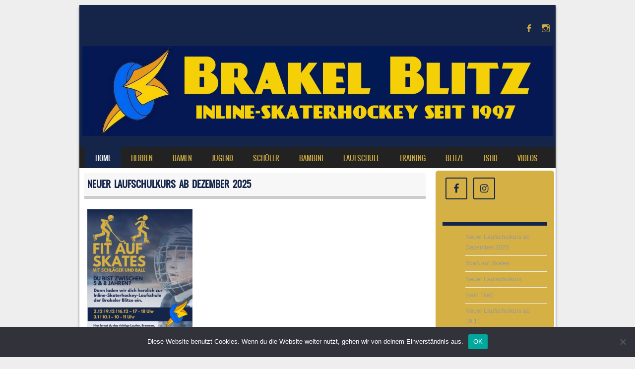

--- FILE ---
content_type: text/html; charset=UTF-8
request_url: https://brakel-blitz.de/
body_size: 12746
content:
<!DOCTYPE html>
<!--[if IE 8]>
<html id="ie8" lang="de">
<![endif]-->
<!--[if !(IE 8) ]><!-->
<html lang="de">
<!--<![endif]-->
<head>
<meta charset="UTF-8" />
<meta name="viewport" content="width=device-width" />

<link rel="profile" href="http://gmpg.org/xfn/11" />
<link rel="pingback" href="https://brakel-blitz.de/xmlrpc.php" />
<!--[if lt IE 9]>
<script src="https://brakel-blitz.de/wp-content/themes/sporty/js/html5.js" type="text/javascript"></script>
<![endif]-->

<meta name='robots' content='index, follow, max-image-preview:large, max-snippet:-1, max-video-preview:-1' />
	<style>img:is([sizes="auto" i], [sizes^="auto," i]) { contain-intrinsic-size: 3000px 1500px }</style>
	
	<!-- This site is optimized with the Yoast SEO plugin v26.7 - https://yoast.com/wordpress/plugins/seo/ -->
	<title>Brakel Blitz - Inline-Skaterhockey</title>
	<meta name="description" content="Inline-Skaterhockey" />
	<link rel="canonical" href="https://brakel-blitz.de/" />
	<link rel="next" href="https://brakel-blitz.de/page/2/" />
	<meta property="og:locale" content="de_DE" />
	<meta property="og:type" content="website" />
	<meta property="og:title" content="Brakel Blitz" />
	<meta property="og:description" content="Inline-Skaterhockey" />
	<meta property="og:url" content="https://brakel-blitz.de/" />
	<meta property="og:site_name" content="Brakel Blitz" />
	<meta name="twitter:card" content="summary_large_image" />
	<script type="application/ld+json" class="yoast-schema-graph">{"@context":"https://schema.org","@graph":[{"@type":"CollectionPage","@id":"https://brakel-blitz.de/","url":"https://brakel-blitz.de/","name":"Brakel Blitz - Inline-Skaterhockey","isPartOf":{"@id":"https://brakel-blitz.de/#website"},"about":{"@id":"https://brakel-blitz.de/#organization"},"description":"Inline-Skaterhockey","breadcrumb":{"@id":"https://brakel-blitz.de/#breadcrumb"},"inLanguage":"de"},{"@type":"BreadcrumbList","@id":"https://brakel-blitz.de/#breadcrumb","itemListElement":[{"@type":"ListItem","position":1,"name":"Startseite"}]},{"@type":"WebSite","@id":"https://brakel-blitz.de/#website","url":"https://brakel-blitz.de/","name":"Brakel Blitz - Inline-Skaterhockey","description":"Inline-Skaterhockey","publisher":{"@id":"https://brakel-blitz.de/#organization"},"potentialAction":[{"@type":"SearchAction","target":{"@type":"EntryPoint","urlTemplate":"https://brakel-blitz.de/?s={search_term_string}"},"query-input":{"@type":"PropertyValueSpecification","valueRequired":true,"valueName":"search_term_string"}}],"inLanguage":"de"},{"@type":"Organization","@id":"https://brakel-blitz.de/#organization","name":"Brakel Blitz","url":"https://brakel-blitz.de/","logo":{"@type":"ImageObject","inLanguage":"de","@id":"https://brakel-blitz.de/#/schema/logo/image/","url":"http://brakel-blitz.de/wp-content/uploads/2019/02/WebsiteIcon.png","contentUrl":"http://brakel-blitz.de/wp-content/uploads/2019/02/WebsiteIcon.png","width":512,"height":512,"caption":"Brakel Blitz"},"image":{"@id":"https://brakel-blitz.de/#/schema/logo/image/"},"sameAs":["https://www.facebook.com/BrakelBlitze","https://www.instagram.com/brakel_blitz/"]}]}</script>
	<!-- / Yoast SEO plugin. -->


<link rel='dns-prefetch' href='//stats.wp.com' />
<link rel="alternate" type="application/rss+xml" title="Brakel Blitz &raquo; Feed" href="https://brakel-blitz.de/feed/" />
<link rel="alternate" type="application/rss+xml" title="Brakel Blitz &raquo; Kommentar-Feed" href="https://brakel-blitz.de/comments/feed/" />
<script type="text/javascript">
/* <![CDATA[ */
window._wpemojiSettings = {"baseUrl":"https:\/\/s.w.org\/images\/core\/emoji\/15.0.3\/72x72\/","ext":".png","svgUrl":"https:\/\/s.w.org\/images\/core\/emoji\/15.0.3\/svg\/","svgExt":".svg","source":{"concatemoji":"https:\/\/brakel-blitz.de\/wp-includes\/js\/wp-emoji-release.min.js?ver=6.7.4"}};
/*! This file is auto-generated */
!function(i,n){var o,s,e;function c(e){try{var t={supportTests:e,timestamp:(new Date).valueOf()};sessionStorage.setItem(o,JSON.stringify(t))}catch(e){}}function p(e,t,n){e.clearRect(0,0,e.canvas.width,e.canvas.height),e.fillText(t,0,0);var t=new Uint32Array(e.getImageData(0,0,e.canvas.width,e.canvas.height).data),r=(e.clearRect(0,0,e.canvas.width,e.canvas.height),e.fillText(n,0,0),new Uint32Array(e.getImageData(0,0,e.canvas.width,e.canvas.height).data));return t.every(function(e,t){return e===r[t]})}function u(e,t,n){switch(t){case"flag":return n(e,"\ud83c\udff3\ufe0f\u200d\u26a7\ufe0f","\ud83c\udff3\ufe0f\u200b\u26a7\ufe0f")?!1:!n(e,"\ud83c\uddfa\ud83c\uddf3","\ud83c\uddfa\u200b\ud83c\uddf3")&&!n(e,"\ud83c\udff4\udb40\udc67\udb40\udc62\udb40\udc65\udb40\udc6e\udb40\udc67\udb40\udc7f","\ud83c\udff4\u200b\udb40\udc67\u200b\udb40\udc62\u200b\udb40\udc65\u200b\udb40\udc6e\u200b\udb40\udc67\u200b\udb40\udc7f");case"emoji":return!n(e,"\ud83d\udc26\u200d\u2b1b","\ud83d\udc26\u200b\u2b1b")}return!1}function f(e,t,n){var r="undefined"!=typeof WorkerGlobalScope&&self instanceof WorkerGlobalScope?new OffscreenCanvas(300,150):i.createElement("canvas"),a=r.getContext("2d",{willReadFrequently:!0}),o=(a.textBaseline="top",a.font="600 32px Arial",{});return e.forEach(function(e){o[e]=t(a,e,n)}),o}function t(e){var t=i.createElement("script");t.src=e,t.defer=!0,i.head.appendChild(t)}"undefined"!=typeof Promise&&(o="wpEmojiSettingsSupports",s=["flag","emoji"],n.supports={everything:!0,everythingExceptFlag:!0},e=new Promise(function(e){i.addEventListener("DOMContentLoaded",e,{once:!0})}),new Promise(function(t){var n=function(){try{var e=JSON.parse(sessionStorage.getItem(o));if("object"==typeof e&&"number"==typeof e.timestamp&&(new Date).valueOf()<e.timestamp+604800&&"object"==typeof e.supportTests)return e.supportTests}catch(e){}return null}();if(!n){if("undefined"!=typeof Worker&&"undefined"!=typeof OffscreenCanvas&&"undefined"!=typeof URL&&URL.createObjectURL&&"undefined"!=typeof Blob)try{var e="postMessage("+f.toString()+"("+[JSON.stringify(s),u.toString(),p.toString()].join(",")+"));",r=new Blob([e],{type:"text/javascript"}),a=new Worker(URL.createObjectURL(r),{name:"wpTestEmojiSupports"});return void(a.onmessage=function(e){c(n=e.data),a.terminate(),t(n)})}catch(e){}c(n=f(s,u,p))}t(n)}).then(function(e){for(var t in e)n.supports[t]=e[t],n.supports.everything=n.supports.everything&&n.supports[t],"flag"!==t&&(n.supports.everythingExceptFlag=n.supports.everythingExceptFlag&&n.supports[t]);n.supports.everythingExceptFlag=n.supports.everythingExceptFlag&&!n.supports.flag,n.DOMReady=!1,n.readyCallback=function(){n.DOMReady=!0}}).then(function(){return e}).then(function(){var e;n.supports.everything||(n.readyCallback(),(e=n.source||{}).concatemoji?t(e.concatemoji):e.wpemoji&&e.twemoji&&(t(e.twemoji),t(e.wpemoji)))}))}((window,document),window._wpemojiSettings);
/* ]]> */
</script>
<style type="text/css">
.archive #nav-above,
					.archive #nav-below,
					.search #nav-above,
					.search #nav-below,
					.blog #nav-below, 
					.blog #nav-above, 
					.navigation.paging-navigation, 
					.navigation.pagination,
					.pagination.paging-pagination, 
					.pagination.pagination, 
					.pagination.loop-pagination, 
					.bicubic-nav-link, 
					#page-nav, 
					.camp-paging, 
					#reposter_nav-pages, 
					.unity-post-pagination, 
					.wordpost_content .nav_post_link { 
						display: none !important; 
					}
					.single-gallery .pagination.gllrpr_pagination {
						display: block !important; 
					}</style>
		
	<style id='wp-emoji-styles-inline-css' type='text/css'>

	img.wp-smiley, img.emoji {
		display: inline !important;
		border: none !important;
		box-shadow: none !important;
		height: 1em !important;
		width: 1em !important;
		margin: 0 0.07em !important;
		vertical-align: -0.1em !important;
		background: none !important;
		padding: 0 !important;
	}
</style>
<link rel='stylesheet' id='wp-block-library-css' href='https://brakel-blitz.de/wp-includes/css/dist/block-library/style.min.css?ver=6.7.4' type='text/css' media='all' />
<link rel='stylesheet' id='mediaelement-css' href='https://brakel-blitz.de/wp-includes/js/mediaelement/mediaelementplayer-legacy.min.css?ver=4.2.17' type='text/css' media='all' />
<link rel='stylesheet' id='wp-mediaelement-css' href='https://brakel-blitz.de/wp-includes/js/mediaelement/wp-mediaelement.min.css?ver=6.7.4' type='text/css' media='all' />
<style id='jetpack-sharing-buttons-style-inline-css' type='text/css'>
.jetpack-sharing-buttons__services-list{display:flex;flex-direction:row;flex-wrap:wrap;gap:0;list-style-type:none;margin:5px;padding:0}.jetpack-sharing-buttons__services-list.has-small-icon-size{font-size:12px}.jetpack-sharing-buttons__services-list.has-normal-icon-size{font-size:16px}.jetpack-sharing-buttons__services-list.has-large-icon-size{font-size:24px}.jetpack-sharing-buttons__services-list.has-huge-icon-size{font-size:36px}@media print{.jetpack-sharing-buttons__services-list{display:none!important}}.editor-styles-wrapper .wp-block-jetpack-sharing-buttons{gap:0;padding-inline-start:0}ul.jetpack-sharing-buttons__services-list.has-background{padding:1.25em 2.375em}
</style>
<style id='classic-theme-styles-inline-css' type='text/css'>
/*! This file is auto-generated */
.wp-block-button__link{color:#fff;background-color:#32373c;border-radius:9999px;box-shadow:none;text-decoration:none;padding:calc(.667em + 2px) calc(1.333em + 2px);font-size:1.125em}.wp-block-file__button{background:#32373c;color:#fff;text-decoration:none}
</style>
<style id='global-styles-inline-css' type='text/css'>
:root{--wp--preset--aspect-ratio--square: 1;--wp--preset--aspect-ratio--4-3: 4/3;--wp--preset--aspect-ratio--3-4: 3/4;--wp--preset--aspect-ratio--3-2: 3/2;--wp--preset--aspect-ratio--2-3: 2/3;--wp--preset--aspect-ratio--16-9: 16/9;--wp--preset--aspect-ratio--9-16: 9/16;--wp--preset--color--black: #000000;--wp--preset--color--cyan-bluish-gray: #abb8c3;--wp--preset--color--white: #ffffff;--wp--preset--color--pale-pink: #f78da7;--wp--preset--color--vivid-red: #cf2e2e;--wp--preset--color--luminous-vivid-orange: #ff6900;--wp--preset--color--luminous-vivid-amber: #fcb900;--wp--preset--color--light-green-cyan: #7bdcb5;--wp--preset--color--vivid-green-cyan: #00d084;--wp--preset--color--pale-cyan-blue: #8ed1fc;--wp--preset--color--vivid-cyan-blue: #0693e3;--wp--preset--color--vivid-purple: #9b51e0;--wp--preset--gradient--vivid-cyan-blue-to-vivid-purple: linear-gradient(135deg,rgba(6,147,227,1) 0%,rgb(155,81,224) 100%);--wp--preset--gradient--light-green-cyan-to-vivid-green-cyan: linear-gradient(135deg,rgb(122,220,180) 0%,rgb(0,208,130) 100%);--wp--preset--gradient--luminous-vivid-amber-to-luminous-vivid-orange: linear-gradient(135deg,rgba(252,185,0,1) 0%,rgba(255,105,0,1) 100%);--wp--preset--gradient--luminous-vivid-orange-to-vivid-red: linear-gradient(135deg,rgba(255,105,0,1) 0%,rgb(207,46,46) 100%);--wp--preset--gradient--very-light-gray-to-cyan-bluish-gray: linear-gradient(135deg,rgb(238,238,238) 0%,rgb(169,184,195) 100%);--wp--preset--gradient--cool-to-warm-spectrum: linear-gradient(135deg,rgb(74,234,220) 0%,rgb(151,120,209) 20%,rgb(207,42,186) 40%,rgb(238,44,130) 60%,rgb(251,105,98) 80%,rgb(254,248,76) 100%);--wp--preset--gradient--blush-light-purple: linear-gradient(135deg,rgb(255,206,236) 0%,rgb(152,150,240) 100%);--wp--preset--gradient--blush-bordeaux: linear-gradient(135deg,rgb(254,205,165) 0%,rgb(254,45,45) 50%,rgb(107,0,62) 100%);--wp--preset--gradient--luminous-dusk: linear-gradient(135deg,rgb(255,203,112) 0%,rgb(199,81,192) 50%,rgb(65,88,208) 100%);--wp--preset--gradient--pale-ocean: linear-gradient(135deg,rgb(255,245,203) 0%,rgb(182,227,212) 50%,rgb(51,167,181) 100%);--wp--preset--gradient--electric-grass: linear-gradient(135deg,rgb(202,248,128) 0%,rgb(113,206,126) 100%);--wp--preset--gradient--midnight: linear-gradient(135deg,rgb(2,3,129) 0%,rgb(40,116,252) 100%);--wp--preset--font-size--small: 13px;--wp--preset--font-size--medium: 20px;--wp--preset--font-size--large: 36px;--wp--preset--font-size--x-large: 42px;--wp--preset--spacing--20: 0.44rem;--wp--preset--spacing--30: 0.67rem;--wp--preset--spacing--40: 1rem;--wp--preset--spacing--50: 1.5rem;--wp--preset--spacing--60: 2.25rem;--wp--preset--spacing--70: 3.38rem;--wp--preset--spacing--80: 5.06rem;--wp--preset--shadow--natural: 6px 6px 9px rgba(0, 0, 0, 0.2);--wp--preset--shadow--deep: 12px 12px 50px rgba(0, 0, 0, 0.4);--wp--preset--shadow--sharp: 6px 6px 0px rgba(0, 0, 0, 0.2);--wp--preset--shadow--outlined: 6px 6px 0px -3px rgba(255, 255, 255, 1), 6px 6px rgba(0, 0, 0, 1);--wp--preset--shadow--crisp: 6px 6px 0px rgba(0, 0, 0, 1);}:where(.is-layout-flex){gap: 0.5em;}:where(.is-layout-grid){gap: 0.5em;}body .is-layout-flex{display: flex;}.is-layout-flex{flex-wrap: wrap;align-items: center;}.is-layout-flex > :is(*, div){margin: 0;}body .is-layout-grid{display: grid;}.is-layout-grid > :is(*, div){margin: 0;}:where(.wp-block-columns.is-layout-flex){gap: 2em;}:where(.wp-block-columns.is-layout-grid){gap: 2em;}:where(.wp-block-post-template.is-layout-flex){gap: 1.25em;}:where(.wp-block-post-template.is-layout-grid){gap: 1.25em;}.has-black-color{color: var(--wp--preset--color--black) !important;}.has-cyan-bluish-gray-color{color: var(--wp--preset--color--cyan-bluish-gray) !important;}.has-white-color{color: var(--wp--preset--color--white) !important;}.has-pale-pink-color{color: var(--wp--preset--color--pale-pink) !important;}.has-vivid-red-color{color: var(--wp--preset--color--vivid-red) !important;}.has-luminous-vivid-orange-color{color: var(--wp--preset--color--luminous-vivid-orange) !important;}.has-luminous-vivid-amber-color{color: var(--wp--preset--color--luminous-vivid-amber) !important;}.has-light-green-cyan-color{color: var(--wp--preset--color--light-green-cyan) !important;}.has-vivid-green-cyan-color{color: var(--wp--preset--color--vivid-green-cyan) !important;}.has-pale-cyan-blue-color{color: var(--wp--preset--color--pale-cyan-blue) !important;}.has-vivid-cyan-blue-color{color: var(--wp--preset--color--vivid-cyan-blue) !important;}.has-vivid-purple-color{color: var(--wp--preset--color--vivid-purple) !important;}.has-black-background-color{background-color: var(--wp--preset--color--black) !important;}.has-cyan-bluish-gray-background-color{background-color: var(--wp--preset--color--cyan-bluish-gray) !important;}.has-white-background-color{background-color: var(--wp--preset--color--white) !important;}.has-pale-pink-background-color{background-color: var(--wp--preset--color--pale-pink) !important;}.has-vivid-red-background-color{background-color: var(--wp--preset--color--vivid-red) !important;}.has-luminous-vivid-orange-background-color{background-color: var(--wp--preset--color--luminous-vivid-orange) !important;}.has-luminous-vivid-amber-background-color{background-color: var(--wp--preset--color--luminous-vivid-amber) !important;}.has-light-green-cyan-background-color{background-color: var(--wp--preset--color--light-green-cyan) !important;}.has-vivid-green-cyan-background-color{background-color: var(--wp--preset--color--vivid-green-cyan) !important;}.has-pale-cyan-blue-background-color{background-color: var(--wp--preset--color--pale-cyan-blue) !important;}.has-vivid-cyan-blue-background-color{background-color: var(--wp--preset--color--vivid-cyan-blue) !important;}.has-vivid-purple-background-color{background-color: var(--wp--preset--color--vivid-purple) !important;}.has-black-border-color{border-color: var(--wp--preset--color--black) !important;}.has-cyan-bluish-gray-border-color{border-color: var(--wp--preset--color--cyan-bluish-gray) !important;}.has-white-border-color{border-color: var(--wp--preset--color--white) !important;}.has-pale-pink-border-color{border-color: var(--wp--preset--color--pale-pink) !important;}.has-vivid-red-border-color{border-color: var(--wp--preset--color--vivid-red) !important;}.has-luminous-vivid-orange-border-color{border-color: var(--wp--preset--color--luminous-vivid-orange) !important;}.has-luminous-vivid-amber-border-color{border-color: var(--wp--preset--color--luminous-vivid-amber) !important;}.has-light-green-cyan-border-color{border-color: var(--wp--preset--color--light-green-cyan) !important;}.has-vivid-green-cyan-border-color{border-color: var(--wp--preset--color--vivid-green-cyan) !important;}.has-pale-cyan-blue-border-color{border-color: var(--wp--preset--color--pale-cyan-blue) !important;}.has-vivid-cyan-blue-border-color{border-color: var(--wp--preset--color--vivid-cyan-blue) !important;}.has-vivid-purple-border-color{border-color: var(--wp--preset--color--vivid-purple) !important;}.has-vivid-cyan-blue-to-vivid-purple-gradient-background{background: var(--wp--preset--gradient--vivid-cyan-blue-to-vivid-purple) !important;}.has-light-green-cyan-to-vivid-green-cyan-gradient-background{background: var(--wp--preset--gradient--light-green-cyan-to-vivid-green-cyan) !important;}.has-luminous-vivid-amber-to-luminous-vivid-orange-gradient-background{background: var(--wp--preset--gradient--luminous-vivid-amber-to-luminous-vivid-orange) !important;}.has-luminous-vivid-orange-to-vivid-red-gradient-background{background: var(--wp--preset--gradient--luminous-vivid-orange-to-vivid-red) !important;}.has-very-light-gray-to-cyan-bluish-gray-gradient-background{background: var(--wp--preset--gradient--very-light-gray-to-cyan-bluish-gray) !important;}.has-cool-to-warm-spectrum-gradient-background{background: var(--wp--preset--gradient--cool-to-warm-spectrum) !important;}.has-blush-light-purple-gradient-background{background: var(--wp--preset--gradient--blush-light-purple) !important;}.has-blush-bordeaux-gradient-background{background: var(--wp--preset--gradient--blush-bordeaux) !important;}.has-luminous-dusk-gradient-background{background: var(--wp--preset--gradient--luminous-dusk) !important;}.has-pale-ocean-gradient-background{background: var(--wp--preset--gradient--pale-ocean) !important;}.has-electric-grass-gradient-background{background: var(--wp--preset--gradient--electric-grass) !important;}.has-midnight-gradient-background{background: var(--wp--preset--gradient--midnight) !important;}.has-small-font-size{font-size: var(--wp--preset--font-size--small) !important;}.has-medium-font-size{font-size: var(--wp--preset--font-size--medium) !important;}.has-large-font-size{font-size: var(--wp--preset--font-size--large) !important;}.has-x-large-font-size{font-size: var(--wp--preset--font-size--x-large) !important;}
:where(.wp-block-post-template.is-layout-flex){gap: 1.25em;}:where(.wp-block-post-template.is-layout-grid){gap: 1.25em;}
:where(.wp-block-columns.is-layout-flex){gap: 2em;}:where(.wp-block-columns.is-layout-grid){gap: 2em;}
:root :where(.wp-block-pullquote){font-size: 1.5em;line-height: 1.6;}
</style>
<link rel='stylesheet' id='cookie-notice-front-css' href='https://brakel-blitz.de/wp-content/plugins/cookie-notice/css/front.min.css?ver=2.5.5' type='text/css' media='all' />
<link rel='stylesheet' id='events-manager-css' href='https://brakel-blitz.de/wp-content/plugins/events-manager/includes/css/events-manager.min.css?ver=6.6.3' type='text/css' media='all' />
<style id='events-manager-inline-css' type='text/css'>
body .em { --font-family : inherit; --font-weight : inherit; --font-size : 1em; --line-height : inherit; }
</style>
<link rel='stylesheet' id='style-css' href='https://brakel-blitz.de/wp-content/themes/sporty/style.css?ver=1.8.2' type='text/css' media='all' />
<link rel='stylesheet' id='flexslider-css' href='https://brakel-blitz.de/wp-content/themes/sporty/js/flexslider.css?ver=1.8.2' type='text/css' media='all' />
<link rel='stylesheet' id='simple-social-icons-font-css' href='https://brakel-blitz.de/wp-content/plugins/simple-social-icons/css/style.css?ver=3.0.2' type='text/css' media='all' />
<link rel='stylesheet' id='newsletter-css' href='https://brakel-blitz.de/wp-content/plugins/newsletter/style.css?ver=8.6.4' type='text/css' media='all' />
<link rel='stylesheet' id='tablepress-default-css' href='https://brakel-blitz.de/wp-content/plugins/tablepress/css/build/default.css?ver=3.0.1' type='text/css' media='all' />
<link rel='stylesheet' id='tmm-css' href='https://brakel-blitz.de/wp-content/plugins/team-members/inc/css/tmm_style.css?ver=6.7.4' type='text/css' media='all' />
<link rel='stylesheet' id='wp-paginate-css' href='https://brakel-blitz.de/wp-content/plugins/wp-paginate/css/wp-paginate.css?ver=2.2.3' type='text/css' media='screen' />
<script type="text/javascript" id="cookie-notice-front-js-before">
/* <![CDATA[ */
var cnArgs = {"ajaxUrl":"https:\/\/brakel-blitz.de\/wp-admin\/admin-ajax.php","nonce":"e227342fe3","hideEffect":"fade","position":"bottom","onScroll":false,"onScrollOffset":100,"onClick":false,"cookieName":"cookie_notice_accepted","cookieTime":2592000,"cookieTimeRejected":2592000,"globalCookie":false,"redirection":false,"cache":false,"revokeCookies":false,"revokeCookiesOpt":"automatic"};
/* ]]> */
</script>
<script type="text/javascript" src="https://brakel-blitz.de/wp-content/plugins/cookie-notice/js/front.min.js?ver=2.5.5" id="cookie-notice-front-js"></script>
<script type="text/javascript" src="https://brakel-blitz.de/wp-includes/js/jquery/jquery.min.js?ver=3.7.1" id="jquery-core-js"></script>
<script type="text/javascript" src="https://brakel-blitz.de/wp-includes/js/jquery/jquery-migrate.min.js?ver=3.4.1" id="jquery-migrate-js"></script>
<script type="text/javascript" src="https://brakel-blitz.de/wp-includes/js/jquery/ui/core.min.js?ver=1.13.3" id="jquery-ui-core-js"></script>
<script type="text/javascript" src="https://brakel-blitz.de/wp-includes/js/jquery/ui/mouse.min.js?ver=1.13.3" id="jquery-ui-mouse-js"></script>
<script type="text/javascript" src="https://brakel-blitz.de/wp-includes/js/jquery/ui/sortable.min.js?ver=1.13.3" id="jquery-ui-sortable-js"></script>
<script type="text/javascript" src="https://brakel-blitz.de/wp-includes/js/jquery/ui/datepicker.min.js?ver=1.13.3" id="jquery-ui-datepicker-js"></script>
<script type="text/javascript" id="jquery-ui-datepicker-js-after">
/* <![CDATA[ */
jQuery(function(jQuery){jQuery.datepicker.setDefaults({"closeText":"Schlie\u00dfen","currentText":"Heute","monthNames":["Januar","Februar","M\u00e4rz","April","Mai","Juni","Juli","August","September","Oktober","November","Dezember"],"monthNamesShort":["Jan.","Feb.","M\u00e4rz","Apr.","Mai","Juni","Juli","Aug.","Sep.","Okt.","Nov.","Dez."],"nextText":"Weiter","prevText":"Zur\u00fcck","dayNames":["Sonntag","Montag","Dienstag","Mittwoch","Donnerstag","Freitag","Samstag"],"dayNamesShort":["So.","Mo.","Di.","Mi.","Do.","Fr.","Sa."],"dayNamesMin":["S","M","D","M","D","F","S"],"dateFormat":"d. MM yy","firstDay":1,"isRTL":false});});
/* ]]> */
</script>
<script type="text/javascript" src="https://brakel-blitz.de/wp-includes/js/jquery/ui/resizable.min.js?ver=1.13.3" id="jquery-ui-resizable-js"></script>
<script type="text/javascript" src="https://brakel-blitz.de/wp-includes/js/jquery/ui/draggable.min.js?ver=1.13.3" id="jquery-ui-draggable-js"></script>
<script type="text/javascript" src="https://brakel-blitz.de/wp-includes/js/jquery/ui/controlgroup.min.js?ver=1.13.3" id="jquery-ui-controlgroup-js"></script>
<script type="text/javascript" src="https://brakel-blitz.de/wp-includes/js/jquery/ui/checkboxradio.min.js?ver=1.13.3" id="jquery-ui-checkboxradio-js"></script>
<script type="text/javascript" src="https://brakel-blitz.de/wp-includes/js/jquery/ui/button.min.js?ver=1.13.3" id="jquery-ui-button-js"></script>
<script type="text/javascript" src="https://brakel-blitz.de/wp-includes/js/jquery/ui/dialog.min.js?ver=1.13.3" id="jquery-ui-dialog-js"></script>
<script type="text/javascript" id="events-manager-js-extra">
/* <![CDATA[ */
var EM = {"ajaxurl":"https:\/\/brakel-blitz.de\/wp-admin\/admin-ajax.php","locationajaxurl":"https:\/\/brakel-blitz.de\/wp-admin\/admin-ajax.php?action=locations_search","firstDay":"1","locale":"de","dateFormat":"yy-mm-dd","ui_css":"https:\/\/brakel-blitz.de\/wp-content\/plugins\/events-manager\/includes\/css\/jquery-ui\/build.min.css","show24hours":"1","is_ssl":"1","autocomplete_limit":"10","calendar":{"breakpoints":{"small":560,"medium":908,"large":false}},"phone":"","datepicker":{"format":"d.m.Y","locale":"de"},"search":{"breakpoints":{"small":650,"medium":850,"full":false}},"url":"https:\/\/brakel-blitz.de\/wp-content\/plugins\/events-manager","txt_search":"Suche","txt_searching":"Suche...","txt_loading":"Wird geladen\u00a0\u2026"};
/* ]]> */
</script>
<script type="text/javascript" src="https://brakel-blitz.de/wp-content/plugins/events-manager/includes/js/events-manager.js?ver=6.6.3" id="events-manager-js"></script>
<script type="text/javascript" src="https://brakel-blitz.de/wp-content/plugins/events-manager/includes/external/flatpickr/l10n/de.js?ver=6.6.3" id="em-flatpickr-localization-js"></script>
<script type="text/javascript" src="https://brakel-blitz.de/wp-content/themes/sporty/js/jquery.flexslider-min.js?ver=6.7.4" id="flexslider-js"></script>
<script type="text/javascript" src="https://brakel-blitz.de/wp-content/themes/sporty/js/flexslider-init.js?ver=6.7.4" id="flexslider-init-js"></script>
<script type="text/javascript" src="https://brakel-blitz.de/wp-content/themes/sporty/js/keyboard-image-navigation.js?ver=20120203" id="keyboard-image-navigation-js"></script>
<link rel="https://api.w.org/" href="https://brakel-blitz.de/wp-json/" /><link rel="EditURI" type="application/rsd+xml" title="RSD" href="https://brakel-blitz.de/xmlrpc.php?rsd" />
<meta name="generator" content="WordPress 6.7.4" />
	<style>img#wpstats{display:none}</style>
		<meta name="bmi-version" content="1.4.6.1" />
	<link rel="stylesheet" href="https://brakel-blitz.de/wp-content/themes/sporty/css/gold_light.css" type="text/css" media="screen">
  <style rel="stylesheet" id="customizer-css">
            #wrap, #main,
        .main-navigation,
        .site-title,
        .site-description,
        .site-footer,
        #masthead-wrap,
        .flex-container {
          max-width: 960px;
        }
      </style>


	<style type="text/css">
			.site-title,
		.site-description {
			position: absolute !important;
			clip: rect(1px 1px 1px 1px); /* IE6, IE7 */
			clip: rect(1px, 1px, 1px, 1px);
		}
		.site-header hgroup {
			background: none;
			padding: 0;
		}
		</style>
	<style type="text/css" id="custom-background-css">
body.custom-background { background-color: #eeeeee; }
</style>
	<style type="text/css">		#wrap,
		.sticky h1,
		.site-footer,
		.home_widget h4,
		.widget-title,
		.flex-caption-title {
			border-color: #15254a;
		}

		.main-navigation li.current_page_item,
		#main-navigation li.current-menu-parent,
		.main-navigation li:hover a,
		.main-navigation > li > a,
		.main-navigation li.current_page_ancestor a,
		.main-navigation li.current_page_item,
		#main-navigation li.current-menu-parent,
		.main-navigation li.current_page_item:hover a,
		#main-navigation li.current_page_item:hover,
		.main-navigation li.current-menu-parent:hover > a,
		.main-navigation li.current-menu-parent ul.sub-menu li.current_page_item,
		.featuretext_top,
		.menu-top-menu-container .current-menu-item {
		    background-color: #15254a!important;
		}

		.main-navigation ul ul li a:hover,
		#main-navigation ul ul li a:hover i,
		.main-navigation li.current-menu-parent ul.sub-menu li.current_page_item a,
		.stickymore a:hover,
		.entry-content a, .entry-content a:visited,
		.entry-summary a,
		.entry-summary a:visited,
		.main-small-navigation li:hover > a,
		.main-small-navigation li.current_page_item a,
		.main-small-navigation li.current-menu-item a,
		.main-small-navigation ul ul a:hover,
		.site-description{
			color: #15254a!important;
		}

		header#masthead{
			background-color: #15254a!important;
		}


		</style><link rel="icon" href="https://brakel-blitz.de/wp-content/uploads/2019/02/cropped-WebsiteIcon-32x32.png" sizes="32x32" />
<link rel="icon" href="https://brakel-blitz.de/wp-content/uploads/2019/02/cropped-WebsiteIcon-192x192.png" sizes="192x192" />
<link rel="apple-touch-icon" href="https://brakel-blitz.de/wp-content/uploads/2019/02/cropped-WebsiteIcon-180x180.png" />
<meta name="msapplication-TileImage" content="https://brakel-blitz.de/wp-content/uploads/2019/02/cropped-WebsiteIcon-270x270.png" />
		<style type="text/css" id="wp-custom-css">
			.nav-previous {
display: none;
}

.entry-meta {
display: none;
}

.site-logo { float: none; }

.menu {
color: #d5b044;
;}

.widget-title {
color: #d5b044;
;}

.tmm_member {
background-color: #d5b044 !important;
}

.tmm_names {
color: #d5b044;
;}

		</style>
		</head>

<body class="home blog custom-background cookies-not-set group-blog">
<div id="wrap">
<div id="page" class="hfeed site">
	<header id="masthead" class="site-header" role="banner">

	
	<ul class="social-media">
				
					<li><a href="https://www.facebook.com/BrakelBlitze/" class="genericon genericon-facebook-alt" target="_blank"></a></li>
				
		        
        			<li><a href="https://www.instagram.com/brakel_blitz/?hl=de" class="genericon genericon-instagram-alt" target="_blank"></a></li>
				
				
				
				
				
				
			
		
		
		
	</ul><!-- #social-icons-->    <div class="site-logo">
        <a href="https://brakel-blitz.de/" title="Brakel Blitz" rel="home"><img src="http://brakel-blitz.de/wp-content/uploads/2019/02/head_png24.png" alt="Brakel Blitz"></a>
    </div>
<!-- <div class="sponsor-block">
		<a href="https://brakel-blitz.de/" title="Brakel Blitz" rel="home"><img src="http://brakel-blitz.de/wp-content/uploads/2019/02/head_png24.png" alt="Brakel Blitz"></a>
</div> -->
<nav role="navigation" class="site-navigation main-navigation">
			<h1 class="assistive-text">Menu</h1>
			<div class="assistive-text skip-link"><a href="#content" title="Skip to content">Skip to content</a></div>

			<div class="menu-navigation-container"><ul id="menu-navigation" class="menu"><li id="menu-item-909" class="menu-item menu-item-type-custom menu-item-object-custom current-menu-item current_page_item menu-item-home menu-item-has-children menu-item-909"><a href="http://brakel-blitz.de/" aria-current="page">Home</a>
<ul class="sub-menu">
	<li id="menu-item-2202" class="menu-item menu-item-type-custom menu-item-object-custom menu-item-has-children menu-item-2202"><a target="_blank" href="http://tvbrakel.de/">TV Brakel</a>
	<ul class="sub-menu">
		<li id="menu-item-2204" class="menu-item menu-item-type-custom menu-item-object-custom menu-item-2204"><a target="_blank" href="https://tvbrakel.de/wp-content/uploads/2024/11/Anmeldeformular-TV_1890_10-24.pdf">Aufnahmeantrag</a></li>
	</ul>
</li>
</ul>
</li>
<li id="menu-item-36" class="menu-item menu-item-type-post_type menu-item-object-page menu-item-has-children menu-item-36"><a href="https://brakel-blitz.de/herren/">HERREN</a>
<ul class="sub-menu">
	<li id="menu-item-455" class="menu-item menu-item-type-post_type menu-item-object-page menu-item-455"><a href="https://brakel-blitz.de/herren/kader/">Kader</a></li>
	<li id="menu-item-393" class="menu-item menu-item-type-custom menu-item-object-custom menu-item-393"><a target="_blank" href="https://www.ishd.de/saison/2025/ligen/landesliga-westfalen/spielplan?date=&#038;search=Brakel+Blitz+I">Spielplan</a></li>
	<li id="menu-item-392" class="menu-item menu-item-type-custom menu-item-object-custom menu-item-392"><a target="_blank" href="https://www.ishd.de/saison/2025/ligen/landesliga-westfalen/tabelle">Tabelle</a></li>
	<li id="menu-item-394" class="menu-item menu-item-type-custom menu-item-object-custom menu-item-394"><a target="_blank" href="https://www.ishd.de/saison/2025/ligen/landesliga-westfalen/statistik">Spielerstatistik</a></li>
</ul>
</li>
<li id="menu-item-45" class="menu-item menu-item-type-post_type menu-item-object-page menu-item-has-children menu-item-45"><a href="https://brakel-blitz.de/damen/">DAMEN</a>
<ul class="sub-menu">
	<li id="menu-item-2185" class="menu-item menu-item-type-post_type menu-item-object-page menu-item-2185"><a href="https://brakel-blitz.de/damen/damen-scorer/">Kader</a></li>
	<li id="menu-item-425" class="menu-item menu-item-type-custom menu-item-object-custom menu-item-425"><a target="_blank" href="https://www.ishd.de/saison/2025/ligen/damenbundesliga/spielplan?date=&#038;search=Brakel+Blitz+I">Spielplan</a></li>
	<li id="menu-item-426" class="menu-item menu-item-type-custom menu-item-object-custom menu-item-426"><a target="_blank" href="https://www.ishd.de/saison/2025/ligen/damenbundesliga/tabelle">Tabelle</a></li>
	<li id="menu-item-424" class="menu-item menu-item-type-custom menu-item-object-custom menu-item-424"><a target="_blank" href="https://www.ishd.de/saison/2025/ligen/damenbundesliga/statistik">Spielerstatistik</a></li>
</ul>
</li>
<li id="menu-item-54" class="menu-item menu-item-type-post_type menu-item-object-page menu-item-has-children menu-item-54"><a href="https://brakel-blitz.de/jugend/">JUGEND</a>
<ul class="sub-menu">
	<li id="menu-item-428" class="menu-item menu-item-type-custom menu-item-object-custom menu-item-428"><a target="_blank" href="https://www.ishd.de/saison/2025/ligen/2-jugendliga-west-a/spielplan?date=&#038;search=Brakel+Blitz+I">Spielplan</a></li>
	<li id="menu-item-427" class="menu-item menu-item-type-custom menu-item-object-custom menu-item-427"><a target="_blank" href="https://www.ishd.de/saison/2025/ligen/2-jugendliga-west-a/tabelle">Tabelle</a></li>
	<li id="menu-item-429" class="menu-item menu-item-type-custom menu-item-object-custom menu-item-429"><a target="_blank" href="https://www.ishd.de/saison/2025/ligen/2-jugendliga-west-a/statistik">Spielerstatistik</a></li>
</ul>
</li>
<li id="menu-item-55" class="menu-item menu-item-type-post_type menu-item-object-page menu-item-has-children menu-item-55"><a href="https://brakel-blitz.de/schueler/">SCHÜLER</a>
<ul class="sub-menu">
	<li id="menu-item-612" class="menu-item menu-item-type-custom menu-item-object-custom menu-item-612"><a target="_blank" href="https://www.ishd.de/saison/2025/ligen/2-schuelerliga-a/spielplan?date=&#038;search=Brakel+Blitz+I">Spielplan</a></li>
	<li id="menu-item-611" class="menu-item menu-item-type-custom menu-item-object-custom menu-item-611"><a target="_blank" href="https://www.ishd.de/saison/2025/ligen/2-schuelerliga-a/tabelle">Tabelle</a></li>
	<li id="menu-item-613" class="menu-item menu-item-type-custom menu-item-object-custom menu-item-613"><a target="_blank" href="https://www.ishd.de/saison/2025/ligen/2-schuelerliga-a/statistik">Spielerstatistik</a></li>
</ul>
</li>
<li id="menu-item-989" class="menu-item menu-item-type-post_type menu-item-object-page menu-item-has-children menu-item-989"><a href="https://brakel-blitz.de/bambini/">Bambini</a>
<ul class="sub-menu">
	<li id="menu-item-1039" class="menu-item menu-item-type-custom menu-item-object-custom menu-item-1039"><a target="_blank" href="https://www.ishd.de/saison/2025/ligen/bambiniliga-c/spielplan?date=&#038;search=Brakel+Blitz+I">Spielplan</a></li>
	<li id="menu-item-1038" class="menu-item menu-item-type-custom menu-item-object-custom menu-item-1038"><a target="_blank" href="https://www.ishd.de/saison/2025/ligen/bambiniliga-c/tabelle">Tabelle</a></li>
</ul>
</li>
<li id="menu-item-57" class="menu-item menu-item-type-post_type menu-item-object-page menu-item-57"><a href="https://brakel-blitz.de/laufschule/">LAUFSCHULE</a></li>
<li id="menu-item-85" class="menu-item menu-item-type-post_type menu-item-object-page menu-item-has-children menu-item-85"><a href="https://brakel-blitz.de/trainingszeiten/">TRAINING</a>
<ul class="sub-menu">
	<li id="menu-item-2207" class="menu-item menu-item-type-post_type menu-item-object-page menu-item-has-children menu-item-2207"><a href="https://brakel-blitz.de/ausruestung/">Ausrüstung</a>
	<ul class="sub-menu">
		<li id="menu-item-2200" class="menu-item menu-item-type-custom menu-item-object-custom menu-item-2200"><a target="_blank" href="https://shop.hockeyzentrale.de/informationen-zu-eishockey-produkten/groessen-hockey/">Größentabelle</a></li>
		<li id="menu-item-2198" class="menu-item menu-item-type-custom menu-item-object-custom menu-item-2198"><a target="_blank" href="https://hockey.hps-sport-shop.de/?gclid=EAIaIQobChMI9syM-fzx_AIVmYbVCh0dpQ1cEAAYASAAEgJOr_D_BwE">HPs Sport Shop</a></li>
		<li id="menu-item-2199" class="menu-item menu-item-type-custom menu-item-object-custom menu-item-2199"><a target="_blank" href="https://shop.hockeyzentrale.de/">Hockeyzentrale</a></li>
	</ul>
</li>
</ul>
</li>
<li id="menu-item-502" class="menu-item menu-item-type-post_type menu-item-object-page menu-item-has-children menu-item-502"><a href="https://brakel-blitz.de/blitze/">BLITZE</a>
<ul class="sub-menu">
	<li id="menu-item-501" class="menu-item menu-item-type-post_type menu-item-object-page menu-item-501"><a href="https://brakel-blitz.de/blitze/ansprechpartner/">Ansprechpartner</a></li>
	<li id="menu-item-550" class="menu-item menu-item-type-custom menu-item-object-custom menu-item-550"><a target="_blank" href="https://www.ishd.de/vereine/spielstaetten/halle-im-generationenpark-boekendorfer-grund-brakel/spielplan/2025">Heimspiele</a></li>
	<li id="menu-item-461" class="menu-item menu-item-type-post_type menu-item-object-page menu-item-461"><a href="https://brakel-blitz.de/spielstaette/">Spielstätte</a></li>
	<li id="menu-item-1208" class="menu-item menu-item-type-custom menu-item-object-custom menu-item-1208"><a target="_blank" href="http://brakel-blitz.de/wp-content/uploads/2017/03/Jubilaeum.pdf">Jubiläumsheft</a></li>
	<li id="menu-item-95" class="menu-item menu-item-type-post_type menu-item-object-page menu-item-has-children menu-item-95"><a href="https://brakel-blitz.de/sponsoren/">SPONSOREN</a>
	<ul class="sub-menu">
		<li id="menu-item-474" class="menu-item menu-item-type-post_type menu-item-object-page menu-item-474"><a href="https://brakel-blitz.de/sponsoren/werbemoeglichkeiten/">Werbemöglichkeiten</a></li>
		<li id="menu-item-564" class="menu-item menu-item-type-post_type menu-item-object-page menu-item-564"><a href="https://brakel-blitz.de/sponsoren/was-passiert-mit-dem-geld/">Wofür benötigen wir Ihre Unterstützung?</a></li>
	</ul>
</li>
	<li id="menu-item-2361" class="menu-item menu-item-type-custom menu-item-object-custom menu-item-2361"><a target="_blank" href="http://brakel-blitz.de/wp-login.php?redirect_to=http%3A%2F%2Fbrakel-blitz.de%2Fwp-admin%2Fpost.php%3Fpost%3D2336%26action%3Dedit&#038;reauth=1">Login</a></li>
</ul>
</li>
<li id="menu-item-376" class="menu-item menu-item-type-custom menu-item-object-custom menu-item-has-children menu-item-376"><a target="_blank" href="https://www.ishd.de/">ISHD</a>
<ul class="sub-menu">
	<li id="menu-item-2203" class="menu-item menu-item-type-custom menu-item-object-custom menu-item-2203"><a target="_blank" href="https://www.ishd.de/dokumente/2025/spielerpassantrag.2025.pdf">Spielerpassantrag 2025</a></li>
	<li id="menu-item-563" class="menu-item menu-item-type-post_type menu-item-object-page menu-item-563"><a href="https://brakel-blitz.de/inlineskaterhockey/">Inlineskaterhockey</a></li>
	<li id="menu-item-2177" class="menu-item menu-item-type-custom menu-item-object-custom menu-item-2177"><a target="_blank" href="http://www.skaterhockey.de">skaterhockey.de</a></li>
	<li id="menu-item-433" class="menu-item menu-item-type-custom menu-item-object-custom menu-item-433"><a target="_blank" href="https://www.ishd.de/vereine/verein/brakel-blitz/spielplan/2025">Blitzspielplan</a></li>
</ul>
</li>
<li id="menu-item-2412" class="menu-item menu-item-type-custom menu-item-object-custom menu-item-2412"><a target="_blank" href="https://m.twitch.tv/brakelblitz/home">Videos</a></li>
</ul></div>		</nav><!-- .site-navigation .main-navigation -->

		

	</header><!-- #masthead .site-header -->
	<div id="main" class="site-main">

		<div id="primary" class="content-area">
			<div id="content" class="site-content" role="main">

			
					<nav role="navigation" id="nav-above" class="site-navigation paging-navigation">
		<h1 class="assistive-text">Post navigation</h1>

	
				<div class="nav-previous"><a href="https://brakel-blitz.de/page/2/" ><span class="meta-nav">&larr;</span> Older posts</a></div>
		
		
	
	</nav><!-- #nav-above -->
	
								
					
<article id="post-2479" class="post-2479 post type-post status-publish format-standard hentry category-allgemein category-laufschule">
<div class="blog-image">
				    </div>
	<header class="entry-header">
		<h1 class="entry-title"><a href="https://brakel-blitz.de/2025/11/neuer-laufschulkurs-ab-dezember-2025/" title="Permalink to Neuer Laufschulkurs ab Dezember 2025" rel="bookmark">Neuer Laufschulkurs ab Dezember 2025</a></h1>

				<div class="entry-meta">
			Posted on <a href="https://brakel-blitz.de/2025/11/neuer-laufschulkurs-ab-dezember-2025/" title="21:36" rel="bookmark"><time class="entry-date" datetime="2025-11-20T21:36:29+01:00" pubdate>20. November 2025</time></a><span class="byline"> by <span class="author vcard"><a class="url fn n" href="https://brakel-blitz.de/author/martin-bobbert/" title="View all posts by Blitz8" rel="author">Blitz8</a></span></span>		</div><!-- .entry-meta -->
			</header><!-- .entry-header -->

		<div class="entry-content">
		<p><a href="http://brakel-blitz.de/wp-content/uploads/2025/11/Fit-auf-Skates-Dez25.png"><img fetchpriority="high" decoding="async" src="http://brakel-blitz.de/wp-content/uploads/2025/11/Fit-auf-Skates-Dez25-212x300.png" alt="" width="212" height="300" class="alignnone size-medium wp-image-2478" srcset="https://brakel-blitz.de/wp-content/uploads/2025/11/Fit-auf-Skates-Dez25-212x300.png 212w, https://brakel-blitz.de/wp-content/uploads/2025/11/Fit-auf-Skates-Dez25-724x1024.png 724w, https://brakel-blitz.de/wp-content/uploads/2025/11/Fit-auf-Skates-Dez25-768x1086.png 768w, https://brakel-blitz.de/wp-content/uploads/2025/11/Fit-auf-Skates-Dez25-1086x1536.png 1086w, https://brakel-blitz.de/wp-content/uploads/2025/11/Fit-auf-Skates-Dez25-1x1.png 1w, https://brakel-blitz.de/wp-content/uploads/2025/11/Fit-auf-Skates-Dez25.png 1414w" sizes="(max-width: 212px) 100vw, 212px" /></a></p>
<p>Die Blitze bieten wieder ihr beliebte Laufschule an.</p>
<p>Neben dem sicheren Laufen, Bremsen und Hinfallen erlernen die Kinder auch schon den Umgang mit Schläger und Ball. Der neue Kurs bietet den perfekten Einstieg in die Nachwuchsmannschaften der Blitze.</p>
<p>Ein anderes Alter der Teilnehmer ist auf Anfrage auch möglich.</p>
			</div><!-- .entry-content -->
	
	<footer class="entry-meta">
								<span class="cat-links">
				Posted in <a href="https://brakel-blitz.de/category/allgemein/" rel="category tag">Allgemein</a>, <a href="https://brakel-blitz.de/category/laufschule/" rel="category tag">Laufschule</a>			</span>
			
					
		
			</footer><!-- .entry-meta -->
</article><!-- #post-2479 -->

				
					
<article id="post-2470" class="post-2470 post type-post status-publish format-standard hentry category-allgemein">
<div class="blog-image">
				    </div>
	<header class="entry-header">
		<h1 class="entry-title"><a href="https://brakel-blitz.de/2025/02/spass-auf-rollen/" title="Permalink to Spaß auf Skates" rel="bookmark">Spaß auf Skates</a></h1>

				<div class="entry-meta">
			Posted on <a href="https://brakel-blitz.de/2025/02/spass-auf-rollen/" title="1:53" rel="bookmark"><time class="entry-date" datetime="2025-02-22T01:53:30+01:00" pubdate>22. Februar 2025</time></a><span class="byline"> by <span class="author vcard"><a class="url fn n" href="https://brakel-blitz.de/author/martin-bobbert/" title="View all posts by Blitz8" rel="author">Blitz8</a></span></span>		</div><!-- .entry-meta -->
			</header><!-- .entry-header -->

		<div class="entry-content">
		<p><a href="http://brakel-blitz.de/wp-content/uploads/2025/02/IMG-20250220-WA0004.jpg"><img decoding="async" src="http://brakel-blitz.de/wp-content/uploads/2025/02/IMG-20250220-WA0004-212x300.jpg" alt="" width="212" height="300" class="alignnone size-medium wp-image-2471" srcset="https://brakel-blitz.de/wp-content/uploads/2025/02/IMG-20250220-WA0004-212x300.jpg 212w, https://brakel-blitz.de/wp-content/uploads/2025/02/IMG-20250220-WA0004-724x1024.jpg 724w, https://brakel-blitz.de/wp-content/uploads/2025/02/IMG-20250220-WA0004-768x1086.jpg 768w, https://brakel-blitz.de/wp-content/uploads/2025/02/IMG-20250220-WA0004-1086x1536.jpg 1086w, https://brakel-blitz.de/wp-content/uploads/2025/02/IMG-20250220-WA0004-1x1.jpg 1w, https://brakel-blitz.de/wp-content/uploads/2025/02/IMG-20250220-WA0004.jpg 1414w" sizes="(max-width: 212px) 100vw, 212px" /></a></p>
<p>Die Blitze starten ein ganz neues Projekt und wollen auch die Jüngsten schon auf die Rolle bringen.</p>
<p>Mit Unterstützung der Eltern und ausgebildeten Trainern sollen die Kinder spielerisch den schönsten Sport der Welt erkunden und das sichere Fortbewegen auf Inlineskates erlernen. </p>
			</div><!-- .entry-content -->
	
	<footer class="entry-meta">
								<span class="cat-links">
				Posted in <a href="https://brakel-blitz.de/category/allgemein/" rel="category tag">Allgemein</a>			</span>
			
					
		
			</footer><!-- .entry-meta -->
</article><!-- #post-2470 -->

				
					
<article id="post-2448" class="post-2448 post type-post status-publish format-standard hentry category-allgemein">
<div class="blog-image">
				    </div>
	<header class="entry-header">
		<h1 class="entry-title"><a href="https://brakel-blitz.de/2025/01/neuer-laufschulkurs/" title="Permalink to Neuer Laufschulkurs" rel="bookmark">Neuer Laufschulkurs</a></h1>

				<div class="entry-meta">
			Posted on <a href="https://brakel-blitz.de/2025/01/neuer-laufschulkurs/" title="18:14" rel="bookmark"><time class="entry-date" datetime="2025-01-30T18:14:59+01:00" pubdate>30. Januar 2025</time></a><span class="byline"> by <span class="author vcard"><a class="url fn n" href="https://brakel-blitz.de/author/martin-bobbert/" title="View all posts by Blitz8" rel="author">Blitz8</a></span></span>		</div><!-- .entry-meta -->
			</header><!-- .entry-header -->

		<div class="entry-content">
		<p><a href="http://brakel-blitz.de/wp-content/uploads/2025/01/IMG-20250128-WA0014.jpg"><img decoding="async" class="alignnone size-medium wp-image-2449" src="http://brakel-blitz.de/wp-content/uploads/2025/01/IMG-20250128-WA0014-212x300.jpg" alt="" width="212" height="300" srcset="https://brakel-blitz.de/wp-content/uploads/2025/01/IMG-20250128-WA0014-212x300.jpg 212w, https://brakel-blitz.de/wp-content/uploads/2025/01/IMG-20250128-WA0014-724x1024.jpg 724w, https://brakel-blitz.de/wp-content/uploads/2025/01/IMG-20250128-WA0014-768x1086.jpg 768w, https://brakel-blitz.de/wp-content/uploads/2025/01/IMG-20250128-WA0014-1086x1536.jpg 1086w, https://brakel-blitz.de/wp-content/uploads/2025/01/IMG-20250128-WA0014-1x1.jpg 1w, https://brakel-blitz.de/wp-content/uploads/2025/01/IMG-20250128-WA0014.jpg 1414w" sizes="(max-width: 212px) 100vw, 212px" /></a></p>
<p>Die Blitze bieten wieder ihr beliebte Laufschule an.</p>
<p>Neben dem sicheren Laufen, Bremsen und Hinfallen erlernen die Kinder auch schon den Umgang mit Schläger und Ball. Der neue Kurs bietet den perfekten Einstieg in die Nachwuchsmannschaften der Blitze.</p>
<p>Ein anderes Alter der Teilnehmer ist auf Anfrage auch möglich.</p>
			</div><!-- .entry-content -->
	
	<footer class="entry-meta">
								<span class="cat-links">
				Posted in <a href="https://brakel-blitz.de/category/allgemein/" rel="category tag">Allgemein</a>			</span>
			
					
		
			</footer><!-- .entry-meta -->
</article><!-- #post-2448 -->

				
					
<article id="post-2440" class="post-2440 post type-post status-publish format-standard hentry category-laufschule">
<div class="blog-image">
				    </div>
	<header class="entry-header">
		<h1 class="entry-title"><a href="https://brakel-blitz.de/2025/01/2440/" title="Permalink to " rel="bookmark"></a></h1>

				<div class="entry-meta">
			Posted on <a href="https://brakel-blitz.de/2025/01/2440/" title="13:20" rel="bookmark"><time class="entry-date" datetime="2025-01-06T13:20:12+01:00" pubdate>6. Januar 2025</time></a><span class="byline"> by <span class="author vcard"><a class="url fn n" href="https://brakel-blitz.de/author/martin-bobbert/" title="View all posts by Blitz8" rel="author">Blitz8</a></span></span>		</div><!-- .entry-meta -->
			</header><!-- .entry-header -->

		<div class="entry-content">
		<p>Jeden Montag können Kinder zwischen 4 und 8 Jahren den schönsten Sport der Welt ausprobieren. Ausrüstung kann gestellt werden. Die Teilnahme ist kostenlos. Meldet euch gerne vorher an.</p>
<p><a href="http://brakel-blitz.de/wp-content/uploads/2025/01/IMG-20250105-WA0003.jpeg"><img loading="lazy" decoding="async" class="alignnone size-medium wp-image-2441" src="http://brakel-blitz.de/wp-content/uploads/2025/01/IMG-20250105-WA0003-212x300.jpeg" alt="" width="212" height="300" srcset="https://brakel-blitz.de/wp-content/uploads/2025/01/IMG-20250105-WA0003-212x300.jpeg 212w, https://brakel-blitz.de/wp-content/uploads/2025/01/IMG-20250105-WA0003-724x1024.jpeg 724w, https://brakel-blitz.de/wp-content/uploads/2025/01/IMG-20250105-WA0003-768x1086.jpeg 768w, https://brakel-blitz.de/wp-content/uploads/2025/01/IMG-20250105-WA0003-1086x1536.jpeg 1086w, https://brakel-blitz.de/wp-content/uploads/2025/01/IMG-20250105-WA0003-1x1.jpeg 1w, https://brakel-blitz.de/wp-content/uploads/2025/01/IMG-20250105-WA0003.jpeg 1414w" sizes="auto, (max-width: 212px) 100vw, 212px" /></a></p>
			</div><!-- .entry-content -->
	
	<footer class="entry-meta">
								<span class="cat-links">
				Posted in <a href="https://brakel-blitz.de/category/laufschule/" rel="category tag">Laufschule</a>			</span>
			
					
		
			</footer><!-- .entry-meta -->
</article><!-- #post-2440 -->

				
					
<article id="post-2434" class="post-2434 post type-post status-publish format-standard hentry category-laufschule">
<div class="blog-image">
				    </div>
	<header class="entry-header">
		<h1 class="entry-title"><a href="https://brakel-blitz.de/2024/10/neuer-laufschulkurs-ab-19-11/" title="Permalink to Neuer Laufschulkurs ab 19.11." rel="bookmark">Neuer Laufschulkurs ab 19.11.</a></h1>

				<div class="entry-meta">
			Posted on <a href="https://brakel-blitz.de/2024/10/neuer-laufschulkurs-ab-19-11/" title="10:02" rel="bookmark"><time class="entry-date" datetime="2024-10-29T10:02:07+01:00" pubdate>29. Oktober 2024</time></a><span class="byline"> by <span class="author vcard"><a class="url fn n" href="https://brakel-blitz.de/author/martin-bobbert/" title="View all posts by Blitz8" rel="author">Blitz8</a></span></span>		</div><!-- .entry-meta -->
			</header><!-- .entry-header -->

		<div class="entry-content">
		<p>Die Blitze bieten wieder einen neuen Laufschulkurs an. Neben dem sicheren Laufen, Bremsen und Hinfallen erlernen die Kinder auch schon den Umgang mit Schläger und Ball. Der neue Kurs bietet den perfekten Einstieg in die Nachwuchsmannschaften der Blitze.</p>
<p>Ein anderes Alter der Teilnehmer ist auf Anfrage auch möglich.</p>
<p><a href="http://brakel-blitz.de/wp-content/uploads/2024/10/IMG-20241023-WA0009.jpeg"><img loading="lazy" decoding="async" class="alignnone size-medium wp-image-2430" src="http://brakel-blitz.de/wp-content/uploads/2024/10/IMG-20241023-WA0009-212x300.jpeg" alt="" width="212" height="300" srcset="https://brakel-blitz.de/wp-content/uploads/2024/10/IMG-20241023-WA0009-212x300.jpeg 212w, https://brakel-blitz.de/wp-content/uploads/2024/10/IMG-20241023-WA0009-724x1024.jpeg 724w, https://brakel-blitz.de/wp-content/uploads/2024/10/IMG-20241023-WA0009-768x1086.jpeg 768w, https://brakel-blitz.de/wp-content/uploads/2024/10/IMG-20241023-WA0009-1086x1536.jpeg 1086w, https://brakel-blitz.de/wp-content/uploads/2024/10/IMG-20241023-WA0009-1x1.jpeg 1w, https://brakel-blitz.de/wp-content/uploads/2024/10/IMG-20241023-WA0009.jpeg 1414w" sizes="auto, (max-width: 212px) 100vw, 212px" /></a></p>
<p>&nbsp;</p>
<p>&nbsp;</p>
<p>&nbsp;</p>
			</div><!-- .entry-content -->
	
	<footer class="entry-meta">
								<span class="cat-links">
				Posted in <a href="https://brakel-blitz.de/category/laufschule/" rel="category tag">Laufschule</a>			</span>
			
					
		
			</footer><!-- .entry-meta -->
</article><!-- #post-2434 -->

				<div class="navigation"><ol class="wp-paginate font-inherit"><li><span class="title">Seiten:</span></li><li><span class='page current'>1</span></li><li><a href='https://brakel-blitz.de/page/2/' title='2' aria-label='Go to page 2' class='page'>2</a></li><li><a href='https://brakel-blitz.de/page/3/' title='3' aria-label='Go to page 3' class='page'>3</a></li><li><a href='https://brakel-blitz.de/page/4/' title='4' aria-label='Go to page 4' class='page'>4</a></li><li><a href='https://brakel-blitz.de/page/5/' title='5' aria-label='Go to page 5' class='page'>5</a></li><li><a href='https://brakel-blitz.de/page/6/' title='6' aria-label='Go to page 6' class='page'>6</a></li><li><a href='https://brakel-blitz.de/page/7/' title='7' aria-label='Go to page 7' class='page'>7</a></li><li><span class='gap'>...</span></li><li><a href='https://brakel-blitz.de/page/19' title='19' aria-label='Go to page 19' class='page'>19</a></li><li><a href="https://brakel-blitz.de/page/2" class="next" aria-label="Go to next page">&raquo;</a></li></ol></div>
					<nav role="navigation" id="nav-below" class="site-navigation paging-navigation">
		<h1 class="assistive-text">Post navigation</h1>

	
				<div class="nav-previous"><a href="https://brakel-blitz.de/page/2/" ><span class="meta-nav">&larr;</span> Older posts</a></div>
		
		
	
	</nav><!-- #nav-below -->
	
			
			</div><!-- #content .site-content -->
		</div><!-- #primary .content-area -->

		<div id="secondary" class="widget-area" role="complementary">
						<aside id="simple-social-icons-2" class="widget simple-social-icons"><ul class="alignleft"><li class="ssi-facebook"><a href="https://www.facebook.com/BrakelBlitze" target="_blank" rel="noopener noreferrer"><svg role="img" class="social-facebook" aria-labelledby="social-facebook-2"><title id="social-facebook-2">Facebook</title><use xlink:href="https://brakel-blitz.de/wp-content/plugins/simple-social-icons/symbol-defs.svg#social-facebook"></use></svg></a></li><li class="ssi-instagram"><a href="https://www.instagram.com/brakel_blitz/" target="_blank" rel="noopener noreferrer"><svg role="img" class="social-instagram" aria-labelledby="social-instagram-2"><title id="social-instagram-2">Instagram</title><use xlink:href="https://brakel-blitz.de/wp-content/plugins/simple-social-icons/symbol-defs.svg#social-instagram"></use></svg></a></li></ul></aside>
		<aside id="recent-posts-4" class="widget widget_recent_entries">
		<h1 class="widget-title">Letzte Beiträge</h1>
		<ul>
											<li>
					<a href="https://brakel-blitz.de/2025/11/neuer-laufschulkurs-ab-dezember-2025/">Neuer Laufschulkurs ab Dezember 2025</a>
									</li>
											<li>
					<a href="https://brakel-blitz.de/2025/02/spass-auf-rollen/">Spaß auf Skates</a>
									</li>
											<li>
					<a href="https://brakel-blitz.de/2025/01/neuer-laufschulkurs/">Neuer Laufschulkurs</a>
									</li>
											<li>
					<a href="https://brakel-blitz.de/2025/01/2440/">(kein Titel)</a>
									</li>
											<li>
					<a href="https://brakel-blitz.de/2024/10/neuer-laufschulkurs-ab-19-11/">Neuer Laufschulkurs ab 19.11.</a>
									</li>
					</ul>

		</aside><aside id="media_image-3" class="widget widget_media_image"><div style="width: 218px" class="wp-caption alignnone"><a href="http://brakel-blitz.de/?attachment_id=723"><img width="208" height="300" src="https://brakel-blitz.de/wp-content/uploads/2015/04/12291976_888781391206193_948285093447041228_o-208x300.jpg" class="image wp-image-723  attachment-medium size-medium" alt="" style="max-width: 100%; height: auto;" decoding="async" loading="lazy" srcset="https://brakel-blitz.de/wp-content/uploads/2015/04/12291976_888781391206193_948285093447041228_o-208x300.jpg 208w, https://brakel-blitz.de/wp-content/uploads/2015/04/12291976_888781391206193_948285093447041228_o-711x1024.jpg 711w, https://brakel-blitz.de/wp-content/uploads/2015/04/12291976_888781391206193_948285093447041228_o-340x490.jpg 340w, https://brakel-blitz.de/wp-content/uploads/2015/04/12291976_888781391206193_948285093447041228_o-170x245.jpg 170w, https://brakel-blitz.de/wp-content/uploads/2015/04/12291976_888781391206193_948285093447041228_o.jpg 1421w" sizes="auto, (max-width: 208px) 100vw, 208px" /></a><p class="wp-caption-text">RESPECT THE GAME</p></div></aside>		</div><!-- #secondary .widget-area -->

		<div id="tertiary" class="widget-area" role="supplementary">
						</div><!-- #tertiary .widget-area -->
	</div><!-- #main .site-main -->

	<footer id="colophon" class="site-footer" role="contentinfo">
    
    <div class="section group">
    
	<div class="col span_1_of_3">
    <div id="custom_html-6" class="widget_text widget widget_custom_html"><h4>Impressum</h4><div class="textwidget custom-html-widget"><a href="http://brakel-blitz.de/impressum/">Impressum</a>
</div></div>  
		</div>
        
	<div class="col span_1_of_3">
	<div id="custom_html-7" class="widget_text widget widget_custom_html"><h4>Datenschutzerklärung</h4><div class="textwidget custom-html-widget"><a href="http://brakel-blitz.de/datenschutzerklarung/">Datenschutzerklärung</a></div></div> 

	</div>
    
	<div class="col span_1_of_3">
	<div id="custom_html-8" class="widget_text widget widget_custom_html"><h4>Kontakt</h4><div class="textwidget custom-html-widget"><a href="http://brakel-blitz.de/blitze/ansprechpartner/">Kontakt</a></div></div> 
	</div>
	</div>

		 <div class="site-info">
            <a href="http://www.templateexpress.com/sporty-theme/">
            Sporty free WordPress Sports Theme</a>
            Powered By WordPress 		</div><!-- .site-info -->
	</footer><!-- #colophon .site-footer -->
    <a href="#top" id="smoothup"></a>
</div><!-- #page .hfeed .site -->
</div><!-- end of wrapper -->
<style type="text/css" media="screen">#simple-social-icons-2 ul li a, #simple-social-icons-2 ul li a:hover, #simple-social-icons-2 ul li a:focus { background-color: #d5b044 !important; border-radius: 3px; color: #15254a !important; border: 2px #15254a solid !important; font-size: 20px; padding: 10px; }  #simple-social-icons-2 ul li a:hover, #simple-social-icons-2 ul li a:focus { background-color: #15254a !important; border-color: #15254a !important; color: #d5b044 !important; }  #simple-social-icons-2 ul li a:focus { outline: 1px dotted #15254a !important; }</style><script type="text/javascript" src="https://brakel-blitz.de/wp-content/themes/sporty/js/small-menu.js?ver=20120207" id="small-menu-js"></script>
<script type="text/javascript" src="https://brakel-blitz.de/wp-content/themes/sporty/js/smoothscroll.js?ver=6.7.4" id="smoothup-js"></script>
<script type="text/javascript" src="https://stats.wp.com/e-202603.js" id="jetpack-stats-js" data-wp-strategy="defer"></script>
<script type="text/javascript" id="jetpack-stats-js-after">
/* <![CDATA[ */
_stq = window._stq || [];
_stq.push([ "view", JSON.parse("{\"v\":\"ext\",\"blog\":\"205756888\",\"post\":\"0\",\"tz\":\"1\",\"srv\":\"brakel-blitz.de\",\"j\":\"1:14.1\"}") ]);
_stq.push([ "clickTrackerInit", "205756888", "0" ]);
/* ]]> */
</script>
<script type="text/javascript" id="statify-js-js-extra">
/* <![CDATA[ */
var statify_ajax = {"url":"https:\/\/brakel-blitz.de\/wp-admin\/admin-ajax.php","nonce":"8ddcd87440"};
/* ]]> */
</script>
<script type="text/javascript" src="https://brakel-blitz.de/wp-content/plugins/statify/js/snippet.min.js?ver=1.8.4" id="statify-js-js"></script>

		<!-- Cookie Notice plugin v2.5.5 by Hu-manity.co https://hu-manity.co/ -->
		<div id="cookie-notice" role="dialog" class="cookie-notice-hidden cookie-revoke-hidden cn-position-bottom" aria-label="Cookie Notice" style="background-color: rgba(50,50,58,1);"><div class="cookie-notice-container" style="color: #fff"><span id="cn-notice-text" class="cn-text-container">Diese Website benutzt Cookies. Wenn du die Website weiter nutzt, gehen wir von deinem Einverständnis aus.</span><span id="cn-notice-buttons" class="cn-buttons-container"><a href="#" id="cn-accept-cookie" data-cookie-set="accept" class="cn-set-cookie cn-button" aria-label="OK" style="background-color: #00a99d">OK</a></span><span id="cn-close-notice" data-cookie-set="accept" class="cn-close-icon" title="Nein"></span></div>
			
		</div>
		<!-- / Cookie Notice plugin -->
</body>
</html>

--- FILE ---
content_type: text/css
request_url: https://brakel-blitz.de/wp-content/themes/sporty/style.css?ver=1.8.2
body_size: 8901
content:
/
Theme Name: Sporty
Theme URI: http://www.templateexpress.com/sporty-theme/
Author: Template Express
Author URI: http://www.templateexpress.com/
Description: Sporty is a fully responsive and highly customizable free WordPress Sports Theme. Pick from a selection of colors. Add your own logo, header, background, featured areas, social links and much more. This theme looks great on all devices and compatible with all major plugins.
Version: 1.8.8
License: GNU General Public License v2.0
License URI: ​http://www.gnu.org/licenses/gpl-2.0.html
Tags: one-column, two-columns, right-sidebar, custom-header, custom-menu, featured-images, flexible-header, microformats, post-formats, rtl-language-support, threaded-comments, translation-ready, theme-options, full-width-template, editor-style, custom-background, entertainment, portfolio, news, footer-widgets

Text Domain: sporty
This theme, like WordPress, is licensed under the GPL.

Resetting and rebuilding styles have been helped along thanks to the fine work of
Eric Meyer http://meyerweb.com/eric/tools/css/reset/index.html
along with Nicolas Gallagher and Jonathan Neal http://necolas.github.com/normalize.css/
and Blueprint http://www.blueprintcss.org/
*/

/*
sporty WordPress Theme, Copyright 2013- 2017 Template Express
Sporty Theme is distributed under the terms of the GNU GPL
*/


/* =Reset
-------------------------------------------------------------- */

html, body, div, span, applet, object, iframe,
h1, h2, h3, h4, h5, h6, p, blockquote, pre,
a, abbr, acronym, address, big, cite, code,
del, dfn, em, font, ins, kbd, q, s, samp,
small, strike, strong, sub, sup, tt, var,
dl, dt, dd, ol, ul, li,
fieldset, form, label, legend,
table, caption, tbody, tfoot, thead, tr, th, td {
	border: 0;
	font-family: inherit;
	font-size: 100%;
	font-style: inherit;
	font-weight: inherit;
	margin: 0;
	outline: 0;
	padding: 0;
	vertical-align: baseline;
	-ms-word-wrap: break-word;
	word-wrap: break-word;
}
html {
	font-size: 62.5%; /* Corrects text resizing oddly in IE6/7 when body font-size is set using em units http://clagnut.com/blog/348/#c790 */
	overflow-y: scroll; /* Keeps page centred in all browsers regardless of content height */
	-webkit-text-size-adjust: 100%; /* Prevents iOS text size adjust after orientation change, without disabling user zoom */
	-ms-text-size-adjust: 100%; /* www.456bereastreet.com/archive/201012/controlling_text_size_in_safari_for_ios_without_disabling_user_zoom/ */
}
body {
	background: #15254a;
}
article,
aside,
details,
figcaption,
figure,
footer,
header,
hgroup,
nav,
section {
	display: block;
}
ol, ul {
	list-style: none;
}
table { /* tables still need 'cellspacing="0"' in the markup */
	border-collapse: separate;
	border-spacing: 0;
}
caption, th, td {
	font-weight: normal;
	text-align: left;
}
blockquote:before, blockquote:after,
q:before, q:after {
	content: "";
}
blockquote, q {
	quotes: "" "";
}
a:focus {
	outline: thin dotted;
}
a:hover,
a:active { /* Improves readability when focused and also mouse hovered in all browsers people.opera.com/patrickl/experiments/keyboard/test */
	outline: 0;
}
a img {
	border: 0;
}


/* =Global
----------------------------------------------- */

body,
button,
input,
select,
textarea {
	color: #15254a;
	font-family: 'Helvetica Neue', Helvetica, Arial, sans-serif;
	font-size: 14px;
	font-size: 1.4rem;
	line-height: 1.9;
}

body {
	background: #EEE;
}

/* Headings */
h1,h2,h3,h4,h5,h6 {
	clear: both;
	margin: 0.6em 0;
}
h1 {
	font-size: 32px;
	font-size: 3.2rem;
}
h2 {
	font-size: 28px;
	font-size: 2.8rem;
}
h3 {
	font-size: 22px;
	font-size: 2.2rem;
}
h4 {
	font-size: 16px;
	font-size: 1.6rem;
}
h5 {
	font-size: 14px;
	font-size: 1.4rem;
}
h6 {
	font-size: 12px;
	font-size: 1.2rem;
}
hr {
	background-color: #ccc;
	border: 0;
	height: 1px;
	margin-bottom: 1.5em;
}

/* Text elements */
p {
	margin-bottom: 1.5em;
}
ul, ol {
	margin: 0 0 1.5em 0.5em;
}
ul {
	list-style: none;
}
ol {
	list-style: decimal;
	margin-left: 1.5em;
}
ul ul, ol ol, ul ol, ol ul {
	margin-bottom: 0;
	margin-left: 1.5em;
}
dt {
	font-weight: bold;
}
dd {
	margin: 0 1.5em 1.5em;
}
b, strong {
	font-weight: bold;
}
dfn, cite, em, i {
	font-style:normal;
}
blockquote {
	font-style: italic;
	margin: 0 1.5em;
}
address {
	margin: 0 0 1.5em;
}
pre {
	background: #dfd6c7;
	font-family: "Courier 10 Pitch", Courier, monospace;
	font-size: 15px;
	font-size: 1.5rem;
	line-height: 1.6;
	margin-bottom: 1.6em;
	padding: 1.6em;
	overflow: auto;
	max-width: 100%;
}
code, kbd, tt, var {
	font: 15px Monaco, Consolas, "Andale Mono", "DejaVu Sans Mono", monospace;
}
abbr, acronym {
	border-bottom: 1px dotted #666;
	cursor: help;
}
mark, ins {
	background: #fff9c0;
	text-decoration: none;
}
sup,
sub {
	font-size: 75%;
	height: 0;
	line-height: 0;
	position: relative;
	vertical-align: baseline;
}
sup {
	bottom: 1ex;
}
sub {
	top: .5ex;
}
small {
	font-size: 75%;
}
big {
	font-size: 125%;
}
figure {
	margin: 0;
}
table {
	margin: 0 0 1.5em;
	width: 100%;
}
th {
	font-weight: bold;
}
button,
input,
select,
textarea {
	font-size: 100%; /* Corrects font size not being inherited in all browsers */
	margin: 0; /* Addresses margins set differently in IE6/7, F3/4, S5, Chrome */
	vertical-align: baseline; /* Improves appearance and consistency in all browsers */
	*vertical-align: middle; /* Improves appearance and consistency in all browsers */
}
button,
input {
	line-height: normal; /* Addresses FF3/4 setting line-height using !important in the UA stylesheet */
	*overflow: visible;  /* Corrects inner spacing displayed oddly in IE6/7 */
}
button,
html input[type="button"],
input[type="reset"],
input[type="submit"] {
	border: 1px solid #ccc;
	border-color: #ccc #ccc #bbb #ccc;
	border-radius: 3px;
	background: #15254a;
	-webkit-box-shadow: inset 0 1px 0 rgba(255,255,255,0.5), inset 0 15px 17px rgba(255,255,255,0.5), inset 0 -5px 12px rgba(0,0,0,0.05);
	-moz-box-shadow: inset 0 1px 0 rgba(255,255,255,0.5), inset 0 15px 17px rgba(255,255,255,0.5), inset 0 -5px 12px rgba(0,0,0,0.05);
	box-shadow: inset 0 1px 0 rgba(255,255,255,0.5), inset 0 15px 17px rgba(255,255,255,0.5), inset 0 -5px 12px rgba(0,0,0,0.05);
	color: rgba(0,0,0,.8);
	cursor: pointer; /* Improves usability and consistency of cursor style between image-type 'input' and others */
	-webkit-appearance: button; /* Corrects inability to style clickable 'input' types in iOS */
	font-size: 12px;
	font-size: 1.4rem;
	line-height: 1;
	padding: 1.12em 1.5em 1em;
	text-shadow: 0 1px 0 rgba(255,255,255,.8);
}
button:hover,
html input[type="button"]:hover,
input[type="reset"]:hover,
input[type="submit"]:hover {
	border-color: #ccc #bbb #aaa #bbb;
	-webkit-box-shadow: inset 0 1px 0 rgba(255,255,255,0.8), inset 0 15px 17px rgba(255,255,255,0.8), inset 0 -5px 12px rgba(0,0,0,0.02);
	-moz-box-shadow: inset 0 1px 0 rgba(255,255,255,0.8), inset 0 15px 17px rgba(255,255,255,0.8), inset 0 -5px 12px rgba(0,0,0,0.02);
	box-shadow: inset 0 1px 0 rgba(255,255,255,0.8), inset 0 15px 17px rgba(255,255,255,0.8), inset 0 -5px 12px rgba(0,0,0,0.02);
}
button:focus,
html input[type="button"]:focus,
input[type="reset"]:focus,
input[type="submit"]:focus,
button:active,
html input[type="button"]:active,
input[type="reset"]:active,
input[type="submit"]:active {
	border-color: #aaa #bbb #bbb #bbb;
	-webkit-box-shadow: inset 0 -1px 0 rgba(255,255,255,0.5), inset 0 2px 5px rgba(0,0,0,0.15);
	-moz-box-shadow: inset 0 -1px 0 rgba(255,255,255,0.5), inset 0 2px 5px rgba(0,0,0,0.15);
	box-shadow: inset 0 -1px 0 rgba(255,255,255,0.5), inset 0 2px 5px rgba(0,0,0,0.15);
}
input[type="checkbox"],
input[type="radio"] {
	box-sizing: border-box; /* Addresses box sizing set to content-box in IE8/9 */
	padding: 0; /* Addresses excess padding in IE8/9 */
}
input[type="search"] {
	-webkit-appearance: textfield; /* Addresses appearance set to searchfield in S5, Chrome */
	-moz-box-sizing: content-box;
	-webkit-box-sizing: content-box; /* Addresses box sizing set to border-box in S5, Chrome (include -moz to future-proof) */
	box-sizing: content-box;
}
input[type="search"]::-webkit-search-decoration { /* Corrects inner padding displayed oddly in S5, Chrome on OSX */
	-webkit-appearance: none;
}
button::-moz-focus-inner,
input::-moz-focus-inner { /* Corrects inner padding and border displayed oddly in FF3/4 www.sitepen.com/blog/2008/05/14/the-devils-in-the-details-fixing-dojos-toolbar-buttons/ */
	border: 0;
	padding: 0;
}
input[type=text],
input[type=email],
textarea {
	background: rgba( 255, 255, 255, 0.3 );
	border: 1px solid #ccc;
	border-radius: 3px;
	padding: 6px;
}
input[type=text]:focus,
input[type=email]:focus,
textarea:focus {
	background: #fff;
}
textarea {
	overflow: auto; /* Removes default vertical scrollbar in IE6/7/8/9 */
	padding-left: 3px;
	vertical-align: top; /* Improves readability and alignment in all browsers */
	width: 98%;
}

/* Links */
a,
a:visited {
	color: #15254a;
	text-decoration: none;
	transition: all .3s ease-in-out;
	-webkit-transition: all .3s ease-in-out;
	-moz-transition: all .3s ease-in-out;
}
a:hover{
	color: #999;
}
a:focus,
a:active {
	color: #666;
}

/* Alignment */
.alignleft {
	display: inline;
	float: left;
	margin-right: 1.5em;
	margin-bottom: 1em;
}
.alignright {
	display: inline;
	float: right;
	margin-left: 1.5em;
	margin-bottom: 1em;
}
.aligncenter {
	clear: both;
	display: block;
	margin: 1.5em auto;
}

/* Text meant only for screen readers */
.assistive-text {
	clip: rect(1px 1px 1px 1px); /* IE6, IE7 */
	clip: rect(1px, 1px, 1px, 1px);
	position: absolute !important;
}
.screen-reader-text {
	clip: rect(1px, 1px, 1px, 1px);
	position: absolute !important;
	height: 1px;
	width: 1px;
	overflow: hidden;
}

.screen-reader-text:focus {
	background-color: #f1f1f1;
	border-radius: 3px;
	box-shadow: 0 0 2px 2px rgba(0, 0, 0, 0.6);
	clip: auto !important;
	color: #d5b044;
	display: block;
	font-size: 14px;
	font-size: 0.875rem;
	font-weight: bold;
	height: auto;
	left: 5px;
	line-height: normal;
	padding: 15px 23px 14px;
	text-decoration: none;
	top: 5px;
	width: auto;
	z-index: 100000; /* Above WP toolbar. */
}

.entry-content,
.entry-summary,
.comments-title,
.comment .reply,
.comment-meta,
.comment-author,
#reply-title {
	font-family: 'Source Sans Pro', Helvetica Neue, Helvetica, Arial, sans-serif;
}

.site-title,
.entry-title,
.page-title {
	font-family: 'oswaldbook', sans-serif;
	color: #d5b044;
	word-spacing: 4px;
}

.widget h4{
	font-family: 'oswaldbook', sans-serif;
	color: #15254a;
	padding: 4px;
	border-radius:0.2em;
	font-size: 16px;
	font-size: 1.6rem;
	word-spacing: 4px;
	text-transform: uppercase;
}
.site-footer .widget h4 {
    border-bottom: 2px solid #d5b044;
}

.widget li{
	padding-bottom: 5px;
	padding-top: 5px;
	border-bottom: 1px solid #d5b044;
}

.widget li a{
	color: #d5b044;
}

.widget li a:hover{
	color: #d5b044;
}

.home_widget h4 {
    font-size: 14px;
    font-size: 1.4rem;
    text-transform: uppercase;
    font-family: 'oswaldbook', sans-serif;
    color: #000;
    border-bottom: 7px solid #d5b044;
    border-radius: 0;
}
.home_widget li a {
 	color: #666;
}

.home_widget li {
	border-bottom: 1px solid #ccc;
}

#calendar_wrap{
	padding-left: 6px;
}

#calendar_wrap a{
	color: #FFF;
}

#calendar_wrap a:hover{
	color: #CCC;
}

.textwidget{
	padding-left: 6px;
	padding-right: 6px;
}
#secondary li, #tertiary li{
	padding-bottom: 5px;
	padding-top: 5px;
	border-bottom: 1px solid #EFEFEF;
	color: #999;
}

#secondary li a{
	color: #999;
}
#secondary li a:hover{
	color: #333;
}

#tertiary li a{
	color: #999;
}

#tertiary li a:hover{
	color: #333;
}
.imagerct {
	width: 100%;
}
.blog-image {
	padding-bottom: 0;
	margin: 0;
	line-height: 2pt;
}
#smoothup {
	height: 40px;
	width: 50px;
	position:fixed;
	bottom:10px;
	right:20px;
	text-indent:-9999px;
	display:none;
	background: #666 url(images/top_button.png) no-repeat center;
	-webkit-transition-duration: 0.4s;
	-moz-transition-duration: 0.4s; transition-duration: 0.4s;
	border-radius: 0.2em;
}

#smoothup:hover {
	background-color: #999;
}

.flex-caption-title {
    border-bottom: 1px solid #6699CC;
}
/* Tag Cloud
------------------------------------------------------ */
.tagcloud a {
	display: inline-block;
	color: #FFF;
	font-size: 12px !important;
	padding: 5px 8px;
	text-decoration: none;
	border-radius: 4px;
	-webkit-border-radius: 4px;
	-moz-border-radius: 4px;
	-o-border-radius: 4px;
	transition: all 0.17s ease-in-out;
	-moz-transition: all 0.17s ease-in-out;
	-webkit-transition: all 0.17s ease-in-out;
	-o-transition: all 0.17s ease-in-out;
	margin: 4px;
	background: #666;
}
.tagcloud a:hover {
	color: #fff !important;
	background: #222;
}

/* =SportsPress Styles
----------------------------------------------- */
.widget .sp-event-blocks .sp-event-title {
    margin: 10px;
    padding: 0;
    clear: both;
    border: 0;
}
.widget-area img {
    height: auto;
    width: 100%;
}
.sportspress h4 {
    clear: both !important;
	font-size: 1.8rem;
	font-size: 18px;
    text-transform: uppercase;
    font-family: 'oswaldbook', sans-serif;
	padding-top: 20px;
}
.sp-template-player-gallery .gallery-item {
    width: 33% !important;
    height: auto;
}
.sp-widget-align-none .gallery-item {
    width: 100% !important;
}
.sp-template-countdown .sp-countdown {
    font-size: 16px;
    text-align: center;
}
.home .sp-template {
    padding: 10px;
}
.event-name.sp-event-name {
    text-align: center;
}
.sp-staff-details dd {
    margin-bottom: 1em;
	margin-left: 0;
}
.sp-player-details dd {
    margin: 0;
}
tr.sp-row.odd {
    background-color: #efefef;
}
.sp-data-table tr td{
	padding: 0.5em;
}
.sp-data-table th{
	padding: 0.5em;
}
.widget-area .sp-template-photo {
    float: none;
    max-width: 100%;
}

/* =Structure
----------------------------------------------- */

#wrap {
	margin: 10px auto;
	padding: 0;
	position: relative;
	max-width: 960px;
	background-color: #000;
	box-shadow: 0 4px 4px rgba(0,0,0,.6); -webkit-box-shadow: 0 4px 4px rgba(0,0,0,.6); -moz-box-shadow: 0 4px 4px rgba(0,0,0,.6); -o-box-shadow: 0 4px 4px rgba(0,0,0,.6);
	border-top: 8px solid #69C;
}

header#masthead {
    background: #000;
    display: block;
    min-height: 160px;
}

#main,
.main-navigation,
.site-title,
.site-description {
    margin: 0 auto;
	max-width: 960px;
}
#main {
	clear: both;
    overflow: hidden;
}
#primary {
	float: left;
	margin: 0 -27% 0 0;
	padding: 0.7em;
	width: 98.2%;
}

#content {
	margin: 0 27% 0 0;
}
#content.fullwidth {margin-right: 0;}
#secondary,
#tertiary {
	background: #d5b044;
   	float: right;
   	margin: 0.4em 0.2em 0.4em;
    padding: 1em 1em 0;
    position: relative;
    width: 22%;
	border-radius:0.4em;
}
#tertiary {
	clear: right;
	padding-top: 0;
}
.site-footer {
	clear: both;
	margin: 0 auto;
	max-width: 960px;
	background-color: #d5b044;
	border-top: 4px solid #d5b044;
	color: #CCC;
}

/* =Site Header
----------------------------------------------- */

#masthead-wrap {
	margin: 0 auto;
	max-width: 960px;
	padding: 1.4em;
	padding-bottom: 0;
	padding-top: 0;
}
.site-header .site-introduction {
	min-height: 70px;
	padding: 30px 6px;
	float: left;
}
.site-title {
	font-size: 32px;
	font-size: 3.2rem;
	font-family: 'oswaldbook', sans-serif;
	word-spacing: 4px;
	line-height: 1.2;
}
.site-description {
	font-size: 14px;
	font-size: 1.4rem;
	font-family: 'oswaldbook', sans-serif;
	word-spacing: 4px;
}
.site-title a,
.site-description {
	color: #FFF;
	padding: 0 20px
}

.site-logo {
	min-height: 70px;
	padding: 20px 6px;
	float: left;
	line-height: normal;
}

/* =Menu
----------------------------------------------- */
.menu-secondary{
	background-color: #222;
}
.menu-secondary ul{
	text-align: right;
	margin: 0;
}
.menu-secondary li{
	display: inline-block;
}
.menu-secondary a{
	color: #d5b044;
  opacity: .8;
  display: block;
  padding: 0.5rem .75rem;
}
.menu-secondary a:hover,
.menu-secondary a:active,
.menu-secondary a:focus,
.menu-secondary .current-menu-item a{
	opacity: 1;
}
@media all and (max-width:799px){
	.menu-secondary{
		display:none;
	}
}
.main-navigation{
    float:left;
    width: 100%;
    height:auto;
    min-height: 40px;
	clear: both;
	position: relative;
	font-family: 'oswaldbook', sans-serif;
	text-transform: uppercase;
	border-top: 1px solid #333;
}

.main-navigation li > a:only-child:after { content: ''; }
.main-navigation.sticky{
    position: fixed;
    width: 1040px;
    height:auto;
    top:0px;
    z-index: 9999;
}
.main-navigation.sticky-fullwidth{
    width: 100%!important;
}
.main-navigation select { display: none }
.main-navigation select {
    background: #d5b044;
    border: 1px solid #eee;
    cursor: pointer;
    padding: 10px 5px;
    margin: 30px auto;
    color: #d5b044;

}
.main-navigation ul {
    margin: 0px 0 0 0;
    padding: 0px 0;
	padding-left: 12px;
    list-style-type: none;
    float: left;
}
.main-navigation ul li:hover { visibility: inherit }
.main-navigation ul li {
    position: relative;
    display: inline;
    float: left;
    text-align: center;

}
.main-navigation > li > a, .main-navigation li.current_page_ancestor a {
	background-color: #d5b044;
}
.main-navigation ul li a {
    color: #d5b044;
    line-height: 20px;
    display: block;
    overflow: hidden;
    padding: 12px 20px 10px 20px;
    margin: 0;
	font-size: 1.4rem;
    font-size: 14px;
    text-decoration: none;
}
.main-navigation ul.sub-menu li:first-child > a{
    border-top:none!important;
}
.main-navigation ul li a span{
      color: #d5b044;
      font-size: 10px;
      font-style: italic;
      text-transform: capitalize;
      display: block;
}
.main-navigation ul li a i{
    color:#d5b044;
    margin-right: 10px;
}
.main-navigation li:hover a{
    color: #FFF;
	background-color: #d5b044;
}
.main-navigation li.current_page_item,  #main-navigation li.current-menu-parent{background: #d5b044;}
.main-navigation li.current_page_item:hover a,#main-navigation li.current_page_item:hover{background: #d5b044;}
.main-navigation li.current-menu-parent:hover > a{background: #d5b044!important;}
.main-navigation li.current-menu-parent ul.sub-menu li.current_page_item {background-color: #d5b044!important;}

.main-navigation ul ul {
    position: absolute;
    top: -9999em;
    width: 230px;
    z-index: 99999;
    background: #d5b044;
}

.main-navigation ul ul li a { text-transform: capitalize; }
.main-navigation ul ul li a:hover,#main-navigation ul ul li a:hover i, .main-navigation li.current-menu-parent ul.sub-menu li.current_page_item a   {
	color: #d5b044!important;
}
.main-navigation ul ul li { width: 100% }
.main-navigation ul li:hover ul {
    left: 0;
    top:42px;
}

.main-navigation ul ul li:hover > ul.sub-menu {display: block;}
.main-navigation ul li:hover li ul { top: -9999em }
.main-navigation ul li li:hover ul {
    left: 230px;
    top: 0;
}
.main-navigation ul ul {
    padding: 0;
    margin: 0;
	margin-left: 1px;
}

.main-navigation ul ul li {
    float: left;
    line-height: 20px;
    font-size: 14px;
    border:none!important;
}
.main-navigation ul ul li a {
    font-size: 14px;
    padding:12px 20px;
    text-transform: capitalize;
    margin: 0;
    line-height: 20px;
    color: #d5b044!important;
    border-bottom: 1px solid #555;
    background: #d5b044!important;
    border-left:none;
    border-right:none;
    text-align: left;
    text-shadow:none;
     font-weight: 400;
     -webkit-transition: all 0.25s ease-out;
    -moz-transition: all 0.25s ease-out;
    -o-transition: all 0.25s ease-out;
    -ms-transition: all 0.25s ease-out;
    transition: all 0.25s ease-out;
}
.main-navigation ul ul li a i{ color: #9e9e9e!important;}

.main-navigation ul ul li:last-child a {border-bottom: none;border-right: none;}
.main-navigation ul ul li:last-child ul li a{border-bottom:1px solid #e8e8e8!important;}
.main-navigation ul ul li:last-child ul li:last-child a{border-bottom: none!important;}

.main-navigation li.current_page_item a {
	color: #FFF;
}
.main-navigation > li > a, .main-navigation li.current_page_ancestor a {
	color: #FFF;
}

.main-navigation{  background: #222; color: #FFF;}


 .main-navigation ul ul {
    margin: 0;
}

/* Small menu */
.menu-toggle {
	font-family: 'oswaldbook', sans-serif;
	color: #FFF;
   	cursor: pointer;
    font-size: 1.6rem;
	font-size: 16px;
    font-weight: normal;
    text-align: center;
	background-color: #000;
	margin: 0;
	margin-top: 4px;
	padding: 4px;
	text-transform: uppercase;
	border-top: 1px solid #333;
}

.main-small-navigation .menu {
	font-family: 'oswaldbook', sans-serif;
	display: none;
	background-color: #333;
	border-bottom: 4px solid #CCC;
	padding-top: 10px;
	padding-left: 30px;
	margin: 0;
	text-transform: uppercase;
}

.main-small-navigation .menu ul {
	list-style-type:none;
}

.main-small-navigation .menu li a{
	color: #FFF;
	font-size: 1.8rem;
}

.main-small-navigation li:hover > a,
.main-small-navigation li.current_page_item a,
.main-small-navigation li.current-menu-item a,
.main-small-navigation ul ul a:hover {
	color: #6699CC;
}


/* =Content
----------------------------------------------- */

.site-main {
    background: #fff;
}
.sticky {
    margin-bottom: 20px;
    padding-bottom: 10px;
    background-color: #efefef;
    border-radius: 0.2em;
}
.sticky h1{
	border-bottom: 6px solid #69C;
	font-size: 20px;
	font-size: 2.0rem;
}
.sticky h1 a{
	color: #333;
}
.sticky h2{
	font-family: 'oswaldbook', serif;
	font-size: 16px;
	font-size: 1.6rem;
	margin-bottom: 0;
	border-bottom: 7px solid #333;
	word-spacing: 4px;
}
.sticky h2 a{
	background-color: #333;
	color: #FFF;
	padding: 8px;
	border-radius:0.2em  0.2em 0 0;
	text-transform: uppercase;
}
.sticky p{
	padding: 8px;
	margin: 0;
}
.sticky img{
	padding: 0;
	margin: 0;
}
.stickymore {
    float: none;
    color: #FFF;
    padding: 0;
    border-radius: 0.2em;
    text-transform: uppercase;
    font-size: 14px;
    font-size: 1.4rem;
    font-family: 'oswaldbook', sans-serif;
    width: 100%;
    display: inline-block;
    text-align: right;
	background: none;
}
.stickymore a {
    color: #FFF;
    background-color: #333;
    padding: 4px 10px;
    margin: 8px;
}
.stickymore a:hover{
	color: #6CF;
}

.hentry {
    border-bottom: 1px solid rgba(0, 0, 0, 0.1);
	margin: 0 0 1.5em;
	padding-bottom: 1.5em;
}
.entry-title,
.page-title {
	font-size: 18px;
    font-size: 1.8rem;
	margin: 0 0 0.2em;
	border-bottom: 6px solid #CCC;
	color: #000;
	background: #F7F7F7;
	padding: 6px;
	text-transform: uppercase;
}
.entry-title a {
	text-decoration: none;
}
body.search .page-title,
body.archive .page-title {
  	font-size: 16px;
  	font-size: 1.6rem;
    margin-bottom: 1em;
}
.entry-meta {
	clear: both;
	font-size: 12px;
	font-size: 1.2rem;
	padding: 0 6px;
	color: #999;
}
.entry-meta a{
	color: #999;
}
.byline {
	display: none;
}
.single .byline,
.group-blog .byline {
	display: inline;
}
.entry-content,
.entry-summary {
	margin: 1.5em 0 0;
	padding: 0 6px;
}
.entry-content table,
.comment-content table {
	border: 1px solid #d9d9d9;
	border-left-width: 0;
	margin: 0 -0.083em 2.083em 0;
	text-align: left;
	width: 100%;
}
.entry-content tr th,
.entry-content thead th,
.comment-content tr th,
.comment-content thead th {
	border-left: 1px solid #d9d9d9;
	font-weight: bold;
	padding: 0.5em 	1.25em;
}
.entry-content tr td,
.comment-content tr td {
	border: 1px solid #d9d9d9;
  	border-width: 1px 0 0 1px;
	padding: 0.5em 	1.25em;
}
.entry-content tr.odd td,
.comment-content tr.odd td {
	background: #efefef;
}
.entry-content ul li {
	list-style-type: square;
	list-style-position: outside;
	margin-left: 1em;
}
.entry-content ol {
	list-style: decimal;
	margin: 0 0 1.5em 1.5em;
}
.entry-content a, .entry-content a:visited, .entry-summary a, .entry-summary a:visited{
    color: #69C;
}
.entry-content a:hover, .entry-summary a:hover{
    color: #999;
}
.entry-content h1, .entry-content h2, .entry-content h3, .entry-content h4, .entry-content h5, .entry-content h6 {
	clear: none;
}
.entry-content dfn, cite, em, i {
	font-style: italic;
}
.page-links {
	clear: both;
	margin: 0 0 1.5em;
}


/* =Aside Post Format
----------------------------------------------- */

.format-aside .entry-content {
	border-left: 4px solid rgba( 0, 0, 0, 0.1 );
	padding-left: 1em;
}


/* =Media
---------------------------------------------- */

.site-header img,
.entry-content img,
.comment-content img,
.widget img {
	max-width: 100%; /* Fluid images for posts, comments, and widgets */
}
.site-header img,
.entry-content img,
.widget-img,
img[class*="align"],
img[class*="wp-image-"],

.wp-caption img {
	height: auto; /* Make sure images with WordPress-added height and width attributes are scaled correctly */
}
.site-header img,
.entry-content img,
.widget img,
img.size-full {
	max-width: 100%;
	width: auto; /* Prevent stretching of full-size images with height and width attributes in IE8 */
}
.entry-content img.wp-smiley,
.comment-content img.wp-smiley {
	border: none;
	margin-bottom: 0;
	margin-top: 0;
	padding: 0;
}
.wp-caption {
	border: 1px solid #ccc;
	max-width: 100%;
}
.wp-caption.aligncenter,
.wp-caption.alignleft,
.wp-caption.alignright,
.wp-caption.alignnone {
	margin-bottom: 1.5em;
}
.wp-caption img {
	display: block;
	margin: 1.2% auto 0;
	max-width: 98%;
}
.wp-caption-text {
	text-align: center;
}
.wp-caption .wp-caption-text {
	margin: 0.8075em 0;
}
#content .gallery {
	margin-bottom: 1.5em;
}
.wp-caption-text,

.gallery-caption {
	font-size: 12px;
	font-size: 1.2rem;
}
#content .gallery a img {
	height: auto;
}
#content .gallery dd {
	margin: 0;
}

/* Make sure embeds and iframes fit their containers */
embed,
iframe,
object {
	max-width: 100%;
}

/* =Navigation
----------------------------------------------- */

.site-content .site-navigation {
	font-size: 13px;
	font-size: 1.3rem;
	margin: 0 0 1.5em;
	overflow: hidden;
}
.site-content .nav-previous {
	float: left;
	width: 50%;
}
.site-content .nav-next {
	float: right;
	text-align: right;
	width: 50%;
}

/* =Comments
----------------------------------------------- */

#comments {
	clear: both;
}
.bypostauthor {
}
.comments-title,
#reply-title {
	font-size: 20px;
	font-size: 2rem;
}
.commentlist li {
	list-style: none;
}

.commentlist,
.children {
	list-style: none;
	margin: 0;
}
.children {
	margin: 0 0 0 6%;
}
.commentlist li.comment,
.commentlist li.pingback {
	border-bottom: 1px solid rgba( 0, 0, 0, 0.2 );
	padding-left: 2.5em;
	margin-top: 2px;
}
.commentlist .children li,
.commentlist li:last-of-type {
	border: none;
}

article.comment,

li.pingback {
	overflow: hidden;
	padding: 2.5em 0 0.7em;
    position: relative;
}
.children article.comment,
.children li.pingback {
	padding-top: 1.0em;
}
.comment .avatar {
	float: left;
	margin-right: 1.25em;
}
.comment-author {
	font-size: 14px;
	font-size: 1.4rem;
	color: #333;
}
.comment-meta {
	font-size: 12px;
	font-size: 1.2rem;
}
.comment-content{
	font-size: 13px;
	font-size: 1.3rem;
	margin: 1em 0 0 4.5em;
}
.comment .reply {
	float:right;
	margin:0 0 10px 0;
	text-align:center;
	border-radius:0.2em;
	padding:3px;
	width:50px;
}
.comment article {
	padding-bottom:2.79rem;
}

a.comment-reply-link,
a.comment-edit-link {
	color: #FFFFFF;
	font-size: 12px;
	font-size: 1.2rem;
	line-height: 1.8;
	text-decoration:none;
}

a.comment-reply-link:hover,
a.comment-edit-link:hover {
	color: #f6e7d7;
}
li.pingback {
	font-weight: bold;
}
li.pingback a {
	font-weight: normal;
}

/* Comment Form */
.comment-notes,
#commentform .form-allowed-tags,
p.nocomments,
p.logged-in-as,
#commentform label {
	font-size: 13px;
	font-size: 1.3rem;
}
.required {
	color: #880000;
}
#commentform label {
	font-weight: bold;
	padding: 1em 0;
}
#commentform input[type="text"] {
	margin-left: 0.5em;
}
#commentform #comment {
	margin-top: 0.6em;
}
#commentform .form-allowed-tags,
#commentform .form-allowed-tags code {
	font-size: 11px;
	font-size: 1.1rem;
}
p.nocomments {
	margin: 2.5em;
}

/* =Widgets
----------------------------------------------- */

.widget {
	font-size: 12px;
	font-size: 1.2rem;
	line-height: 1.8;
	margin: 0 0 0.5em;
}

.widget-title {
	font-size: 14px;
    font-size: 1.4rem;
    text-transform: uppercase;
    font-family: 'oswaldbook', sans-serif;
    color: #000;
    border-bottom: 7px solid #d5b044;
    border-radius: 0;
}

/* Search widget */

#searchsubmit {
	display: none;
}

#helpfullinks li{
	padding-bottom: 5px;
	padding-top: 5px;
	border-bottom: 1px solid #EFEFEF;
	color: #999;
}

#helpfullinks li a{
	color: #d5b044;
}
#helpfullinks li a:hover{
	color: #d5b044;
}

/* =Site Footer
----------------------------------------------- */

.site-info {
	font-size: 14px;
	font-size: 1.4rem;
	padding: 1.5em 0;
	text-align: center;
	color: #d5b044;
	background-color: #202020;
	font-family: 'oswaldbook', sans-serif;
}
.site-info a{
	color: #AAA;
}
.site-info a:hover{
	color: #FFF;
}
.site-footer .widget p{
	color: #AAA;
}
.site-footer .widget{
	padding: 8px;
}

/* =IE Styles
----------------------------------------------- */

#ie8 .site-header img,
#ie8 .entry-content img,
#ie8 img.size-full,
#ie8 .entry-thumbnail img,
#ie8 .widget img,
#ie8 .wp-caption img {
	width: auto; /* Prevent stretching of full-size images with height and width attributes in IE8 */
}

/************************************************************************************
MEDIA QUERIES
*************************************************************************************/
/* =Responsive Structures
----------------------------------------------- */

@media only screen and (max-width: 800px) {

	#main {
		overflow: visible;
	}
	#content,
	#primary,
	#secondary,
	#tertiary {
		background: none;
		float: none;
		margin: 0;
		padding: 0;
	}
	#primary,
	#secondary,
	#tertiary {
		width: 100%;
	}
	.main-navigation {

	padding-top: 0;
	}
	#primary {
		border-top: 0;
	}
	header#masthead {
    min-height: inherit;
	}

}

/* --- IPhone5 (portrait and landscape) --- */

@media screen and (max-width : 568px) {

	#masthead .site-introduction {
		float: none;
		width: 100%;
	}
}

/* for 980px or less */
@media screen and (max-width: 980px) {

	#wrap {
		padding:0;
		width: 98%;
	}

}

/* for 600px or less */
@media screen and (max-width: 600px) {

	.social-media,
	#branding img {
	display: none;
	}

	.site-introduction {
		text-align: center;
	}

	.site-logo {
	min-height: 70px;
	padding-top: 20px;
	padding-left: 0;
	float: none;
	text-align: center;
	}

	.site-main {
    border: 0;
}
}

/* Oswald-Regular.ttf: Copyright (c) 2011-2012, Vernon Adams (vern@newtypography.co.uk), with Reserved Font Names 'Oswald'
SIL Open Font License, 1.1
http://scripts.sil.org/cms/scripts/page.php?site_id=nrsi&id=OFL
-------------------------------------------------------------- */

@font-face {
    font-family: 'oswaldbook';
    src: url('font/oswald-regular-webfont.eot');
    src: url('font/oswald-regular-webfont.eot?#iefix') format('embedded-opentype'),
         url('font/oswald-regular-webfont.woff2') format('woff2'),
         url('font/oswald-regular-webfont.woff') format('woff'),
         url('font/oswald-regular-webfont.ttf') format('truetype'),
         url('font/oswald-regular-webfont.svg#oswaldbook') format('svg');
    font-weight: normal;
    font-style: normal;
}

/* =Genericons
 * Genericons are vector icons embedded in a webfont designed to be clean and simple
 * keeping with a generic aesthetic.
 * More info at http://genericons.com/
-------------------------------------------------------------- */

/**
 * The font was graciously generated by Font Squirrel (http://www.fontsquirrel.com)
 */
@font-face {
    font-family: 'Genericons';
    src: url('font/Genericons.eot');
    src: url('font/Genericons.eot?#iefix') format('embedded-opentype'),
         url('font/Genericons.woff') format('woff'),
         url('font/Genericons.ttf') format('truetype'),
         url('font/Genericons.svg#genericonsregular') format('svg');
    font-weight: normal;
    font-style: normal;
}


.genericon, .genericon:visited {
	color: #d5b044;
	display: inline-block;
	-webkit-font-smoothing: antialiased;
	font-size: 18px;
	font-size: 1.8rem;
	line-height: 1;
	font-family: 'Genericons';
	text-decoration: inherit;
	font-weight: normal;
	font-style: normal;
	vertical-align: middle;
}
.genericon:hover {
	color: #333;
}

/**
 * IE7 and IE6 hacks
 */


.genericon {
	*overflow: auto;
	*zoom: 1;
	*display: inline;
}


/* Social icons */
.genericon-github:before { content: '\f200'; }
.genericon-dribbble:before { content: '\f201'; }
.genericon-instagram-alt:before { content: '\f215' }
.genericon-twitter:before { content: '\f202'; }
.genericon-facebook-alt:before { content: '\f204'; }
.genericon-googleplus:before { content: '\f206'; }
.genericon-linkedin:before { content: '\f207'; }
.genericon-pinterest:before { content: '\f209'; }
.genericon-flickr:before { content: '\f211'; }
.genericon-vimeo:before { content: '\f212'; }
.genericon-youtube:before { content: '\f213'; }
.genericon-tumblr:before { content: '\f214'; }
.genericon-link:before { content: '\f107'; }

/* Social icons */
.genericon-github:before { content: '\f200'; }
.genericon-dribbble:before { content: '\f201'; }
.genericon-twitter:before { content: '\f202'; }
.genericon-facebook-alt:before { content: '\f204'; }
.genericon-googleplus:before { content: '\f206'; }
.genericon-linkedin:before { content: '\f207'; }
.genericon-pinterest:before { content: '\f209'; }
.genericon-flickr:before { content: '\f211'; }
.genericon-vimeo:before { content: '\f212'; }
.genericon-youtube:before { content: '\f213'; }
.genericon-tumblr:before { content: '\f214'; }

/* Social Media icons
------------------------------------------------------ */
.social-media {
	list-style: none;
	position: relative;
	float: right;
	margin-top: 30px;
	magrin-right: 20px;
}
.social-media li {
	float: left;
	padding: 0 5px;
	position: relative;
}
.social-media a {
	display: block;
	height: 24px;
	width: 24px;
}

/* Custom Home Advert section
------------------------------------------------------ */
.content-wrap{
	position: relative;
	box-sizing: border-box;
}
.home-block{
	padding: 2rem 1rem;
	margin-bottom: 3rem;
}
.home-block .six{
	float:none;
	box-sizing: border-box;
}
.home-block .text-area{
	padding: 1rem 2rem 1rem 0;
	text-align: center;
}
.align-left.home-block .text-area{
	padding: 1rem 0 1rem 2rem;
}
.home-block .text-area h2{
	font-family: 'oswaldbook', sans-serif;
  text-transform: uppercase;
}
.home-block .text-area .btn{
	background: #333;
  color: #fff;
  text-transform: uppercase;
  padding: .7rem 1rem;
  font-family: 'oswaldbook', sans-serif;
}
.home-block img{
	max-width: 100%;
	max-height: 100%;
}
.text-center-align{
	text-align: center;
	max-width: 720px;
	margin: 0 auto;
}
@media all and (min-width: 700px){
	.home-block{
		margin-bottom: 0rem;
	}
	.home-block .six{
		width: 50%;
		float:left;
	}
	.home-block .text-area{
		text-align: left;
	}

}

/* Custom Home featured areas
------------------------------------------------------ */
.featuretext_top {
	background-color: #6699CC;
	padding: 30px 0;
	font-family: 'oswaldbook', sans-serif;
	text-transform: uppercase;
}

.featuretext_top h3{
	font-size:2.2rem;
	font-size:22px;
	color: #FFF;
	padding: 6px;
	margin: 0;
	text-align:center;
	font-family: 'oswaldbook', sans-serif;
	word-spacing: 4px;
}
.featuretext_top h3 a {
    color: #FFF;
	background-color: #333;
	padding: 4px 12px;
	border-radius: 0.2em;
	margin: 0 8px;
    display: inline-block;
}
.featuretext_top h3 a:hover {
    color: #333;
	background-color: #FFF;
}

/* CUSTOM HOMEPAGE WIDGET LAYOUTS */
/*  SECTIONS  ============================================================================= */

.group {
	margin-bottom: 10px;
}

.section {
	clear: both;
	padding: 6px;
	margin: 0px;
}

.section_thumbnails {
	clear: both;
	padding: 6px;
	margin-top: 10px;

}

.section_thumbnails .col{
	margin: 0px;
}

.section_thumbnails h3{
	color: #333;
	font-family: 'oswaldbook', serif;
	font-size: 16px;
	font-size: 1.6rem;
	margin-top: 0;
	margin-bottom: 6px;
	padding: 0;
	border-bottom: 7px solid #666;
	text-transform: uppercase;
	word-spacing: 4px;
}

/*  GROUPING  ============================================================================= */


.group:before,
.group:after {
    content:"";
    display:table;
}
.group:after {
    clear:both;
}
.group {
    zoom:1; /* For IE 6/7 (trigger hasLayout) */
}

/*  GRID COLUMN SETUP   ==================================================================== */

.col {
	display: block;
	float:left;
	margin: 1% 0 1% 1.6%;
}

.col:first-child { margin-left: 0; } /* all browsers except IE6 and lower */

.post-thumbnail {
	position: relative;
	float: left;
	margin-top: 4px;
}

.blog-lists-title {
	position: relative;
	width: 70%;
	display: inline;
	float: left;
	margin-left: 8px;
	font-size: 12px;
	color: #999;
	border-bottom: 1px solid #CCC;
}

.blog-lists-content {
	position: relative;
	width: 70%;
	display: inline;
	float: left;
	margin-left: 8px;
	font-size: 12px;
	color: #999;
}

.blog-lists-title a{
	color: #333;
	font-family: Tahoma, Geneva, sans-serif;
	text-transform:uppercase;
}

.blog-lists-content a{
	color: #333;
	font-family: Tahoma, Geneva, sans-serif;
	text-transform:uppercase;
}


/*  REMOVE MARGINS AS ALL GO FULL WIDTH AT 480 PIXELS */

@media only screen and (max-width: 800px) {
	.col {
		margin: 0%;
	}
}

/*  GRID OF TWO   ============================================================================= */

.span_2_of_2 {
	width: 100%;
}

.span_1_of_2 {
	width: 49.2%;
}

/*  GO FULL WIDTH AT LESS THAN 480 PIXELS */

@media only screen and (max-width: 480px) {
	.span_2_of_2 {
		width: 100%;
	}
	.span_1_of_2 {
		width: 100%;
	}
}

/*  GRID OF THREE   ============================================================================= */

.span_3_of_3 {
	width: 100%;
}
.span_2_of_3 {
	width: 66.1%;
	border-bottom: 1px solid #EFEFEF;
}
.span_1_of_3 {
	width: 32.2%;
}
/*  GO FULL WIDTH AT LESS THAN 480 PIXELS */

@media only screen and (max-width: 800px) {
	.span_3_of_3 {
		width: 100%;
	}
	.span_2_of_3 {
		width: 100%;
	}
	.span_1_of_3 {
		width: 100%;
	}
}

/*  GRID OF EIGHT   ============================================================================= */

.span_8_of_8 {
	width: 100%;
}
.span_7_of_8 {
	width: 87.3%;
}
.span_6_of_8 {
	width: 74.6%;
}
.span_5_of_8 {
	width: 61.9%;
}
.span_4_of_8 {
	width: 49.2%;
}
.span_3_of_8 {
	width: 36.5%;
}
.span_2_of_8 {
	width: 23.8%;
}
.span_1_of_8 {
	width: 11.1%;
}


/*  GO FULL WIDTH AT LESS THAN 480 PIXELS */

@media only screen and (max-width: 480px) {
	.span_8_of_8 {
		width: 100%;
	}
	.span_7_of_8 {
		width: 100%;
	}
	.span_6_of_8 {
		width: 100%;
	}
	.span_5_of_8 {
		width: 100%;
	}
	.span_4_of_8 {
		width: 100%;
	}
	.span_3_of_8 {
		width: 100%;
	}
	.span_2_of_8 {
		width: 100%;
	}
	.span_1_of_8 {
		width: 100%;
	}

	.featuretext_top h3{
	font-size:1.2rem;
	font-size:12px;
}
}


